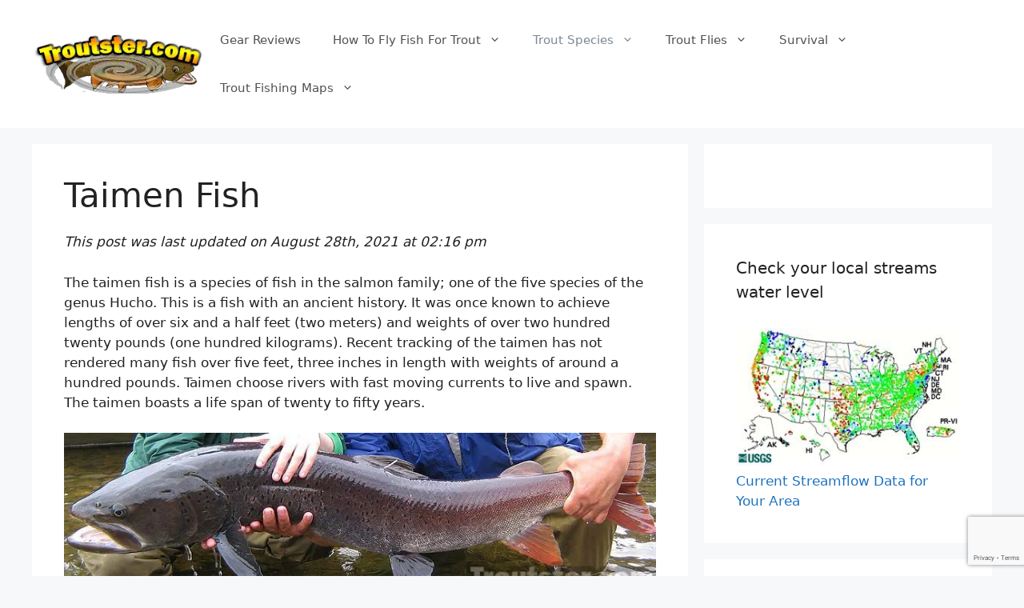

--- FILE ---
content_type: text/html; charset=UTF-8
request_url: https://troutster.com/trout-species/taimen-fish/
body_size: 24854
content:
<!DOCTYPE html><html lang="en-US"><head><meta charset="UTF-8"/>
<script>var __ezHttpConsent={setByCat:function(src,tagType,attributes,category,force,customSetScriptFn=null){var setScript=function(){if(force||window.ezTcfConsent[category]){if(typeof customSetScriptFn==='function'){customSetScriptFn();}else{var scriptElement=document.createElement(tagType);scriptElement.src=src;attributes.forEach(function(attr){for(var key in attr){if(attr.hasOwnProperty(key)){scriptElement.setAttribute(key,attr[key]);}}});var firstScript=document.getElementsByTagName(tagType)[0];firstScript.parentNode.insertBefore(scriptElement,firstScript);}}};if(force||(window.ezTcfConsent&&window.ezTcfConsent.loaded)){setScript();}else if(typeof getEzConsentData==="function"){getEzConsentData().then(function(ezTcfConsent){if(ezTcfConsent&&ezTcfConsent.loaded){setScript();}else{console.error("cannot get ez consent data");force=true;setScript();}});}else{force=true;setScript();console.error("getEzConsentData is not a function");}},};</script>
<script>var ezTcfConsent=window.ezTcfConsent?window.ezTcfConsent:{loaded:false,store_info:false,develop_and_improve_services:false,measure_ad_performance:false,measure_content_performance:false,select_basic_ads:false,create_ad_profile:false,select_personalized_ads:false,create_content_profile:false,select_personalized_content:false,understand_audiences:false,use_limited_data_to_select_content:false,};function getEzConsentData(){return new Promise(function(resolve){document.addEventListener("ezConsentEvent",function(event){var ezTcfConsent=event.detail.ezTcfConsent;resolve(ezTcfConsent);});});}</script>
<script>if(typeof _setEzCookies!=='function'){function _setEzCookies(ezConsentData){var cookies=window.ezCookieQueue;for(var i=0;i<cookies.length;i++){var cookie=cookies[i];if(ezConsentData&&ezConsentData.loaded&&ezConsentData[cookie.tcfCategory]){document.cookie=cookie.name+"="+cookie.value;}}}}
window.ezCookieQueue=window.ezCookieQueue||[];if(typeof addEzCookies!=='function'){function addEzCookies(arr){window.ezCookieQueue=[...window.ezCookieQueue,...arr];}}
addEzCookies([{name:"ezoab_352333",value:"mod1; Path=/; Domain=troutster.com; Max-Age=7200",tcfCategory:"store_info",isEzoic:"true",},{name:"ezosuibasgeneris-1",value:"54a1526b-54c9-4552-6df8-1aa8aad7ee58; Path=/; Domain=troutster.com; Expires=Mon, 07 Dec 2026 04:41:06 UTC; Secure; SameSite=None",tcfCategory:"understand_audiences",isEzoic:"true",}]);if(window.ezTcfConsent&&window.ezTcfConsent.loaded){_setEzCookies(window.ezTcfConsent);}else if(typeof getEzConsentData==="function"){getEzConsentData().then(function(ezTcfConsent){if(ezTcfConsent&&ezTcfConsent.loaded){_setEzCookies(window.ezTcfConsent);}else{console.error("cannot get ez consent data");_setEzCookies(window.ezTcfConsent);}});}else{console.error("getEzConsentData is not a function");_setEzCookies(window.ezTcfConsent);}</script><script type="text/javascript" data-ezscrex='false' data-cfasync='false'>window._ezaq = Object.assign({"edge_cache_status":13,"edge_response_time":98,"url":"https://troutster.com/trout-species/taimen-fish/"}, typeof window._ezaq !== "undefined" ? window._ezaq : {});</script><script type="text/javascript" data-ezscrex='false' data-cfasync='false'>window._ezaq = Object.assign({"ab_test_id":"mod1"}, typeof window._ezaq !== "undefined" ? window._ezaq : {});window.__ez=window.__ez||{};window.__ez.tf={};</script><script type="text/javascript" data-ezscrex='false' data-cfasync='false'>window.ezDisableAds = true;</script>
<script data-ezscrex='false' data-cfasync='false' data-pagespeed-no-defer>var __ez=__ez||{};__ez.stms=Date.now();__ez.evt={};__ez.script={};__ez.ck=__ez.ck||{};__ez.template={};__ez.template.isOrig=true;window.__ezScriptHost="//www.ezojs.com";__ez.queue=__ez.queue||function(){var e=0,i=0,t=[],n=!1,o=[],r=[],s=!0,a=function(e,i,n,o,r,s,a){var l=arguments.length>7&&void 0!==arguments[7]?arguments[7]:window,d=this;this.name=e,this.funcName=i,this.parameters=null===n?null:w(n)?n:[n],this.isBlock=o,this.blockedBy=r,this.deleteWhenComplete=s,this.isError=!1,this.isComplete=!1,this.isInitialized=!1,this.proceedIfError=a,this.fWindow=l,this.isTimeDelay=!1,this.process=function(){f("... func = "+e),d.isInitialized=!0,d.isComplete=!0,f("... func.apply: "+e);var i=d.funcName.split("."),n=null,o=this.fWindow||window;i.length>3||(n=3===i.length?o[i[0]][i[1]][i[2]]:2===i.length?o[i[0]][i[1]]:o[d.funcName]),null!=n&&n.apply(null,this.parameters),!0===d.deleteWhenComplete&&delete t[e],!0===d.isBlock&&(f("----- F'D: "+d.name),m())}},l=function(e,i,t,n,o,r,s){var a=arguments.length>7&&void 0!==arguments[7]?arguments[7]:window,l=this;this.name=e,this.path=i,this.async=o,this.defer=r,this.isBlock=t,this.blockedBy=n,this.isInitialized=!1,this.isError=!1,this.isComplete=!1,this.proceedIfError=s,this.fWindow=a,this.isTimeDelay=!1,this.isPath=function(e){return"/"===e[0]&&"/"!==e[1]},this.getSrc=function(e){return void 0!==window.__ezScriptHost&&this.isPath(e)&&"banger.js"!==this.name?window.__ezScriptHost+e:e},this.process=function(){l.isInitialized=!0,f("... file = "+e);var i=this.fWindow?this.fWindow.document:document,t=i.createElement("script");t.src=this.getSrc(this.path),!0===o?t.async=!0:!0===r&&(t.defer=!0),t.onerror=function(){var e={url:window.location.href,name:l.name,path:l.path,user_agent:window.navigator.userAgent};"undefined"!=typeof _ezaq&&(e.pageview_id=_ezaq.page_view_id);var i=encodeURIComponent(JSON.stringify(e)),t=new XMLHttpRequest;t.open("GET","//g.ezoic.net/ezqlog?d="+i,!0),t.send(),f("----- ERR'D: "+l.name),l.isError=!0,!0===l.isBlock&&m()},t.onreadystatechange=t.onload=function(){var e=t.readyState;f("----- F'D: "+l.name),e&&!/loaded|complete/.test(e)||(l.isComplete=!0,!0===l.isBlock&&m())},i.getElementsByTagName("head")[0].appendChild(t)}},d=function(e,i){this.name=e,this.path="",this.async=!1,this.defer=!1,this.isBlock=!1,this.blockedBy=[],this.isInitialized=!0,this.isError=!1,this.isComplete=i,this.proceedIfError=!1,this.isTimeDelay=!1,this.process=function(){}};function c(e,i,n,s,a,d,c,u,f){var m=new l(e,i,n,s,a,d,c,f);!0===u?o[e]=m:r[e]=m,t[e]=m,h(m)}function h(e){!0!==u(e)&&0!=s&&e.process()}function u(e){if(!0===e.isTimeDelay&&!1===n)return f(e.name+" blocked = TIME DELAY!"),!0;if(w(e.blockedBy))for(var i=0;i<e.blockedBy.length;i++){var o=e.blockedBy[i];if(!1===t.hasOwnProperty(o))return f(e.name+" blocked = "+o),!0;if(!0===e.proceedIfError&&!0===t[o].isError)return!1;if(!1===t[o].isComplete)return f(e.name+" blocked = "+o),!0}return!1}function f(e){var i=window.location.href,t=new RegExp("[?&]ezq=([^&#]*)","i").exec(i);"1"===(t?t[1]:null)&&console.debug(e)}function m(){++e>200||(f("let's go"),p(o),p(r))}function p(e){for(var i in e)if(!1!==e.hasOwnProperty(i)){var t=e[i];!0===t.isComplete||u(t)||!0===t.isInitialized||!0===t.isError?!0===t.isError?f(t.name+": error"):!0===t.isComplete?f(t.name+": complete already"):!0===t.isInitialized&&f(t.name+": initialized already"):t.process()}}function w(e){return"[object Array]"==Object.prototype.toString.call(e)}return window.addEventListener("load",(function(){setTimeout((function(){n=!0,f("TDELAY -----"),m()}),5e3)}),!1),{addFile:c,addFileOnce:function(e,i,n,o,r,s,a,l,d){t[e]||c(e,i,n,o,r,s,a,l,d)},addDelayFile:function(e,i){var n=new l(e,i,!1,[],!1,!1,!0);n.isTimeDelay=!0,f(e+" ...  FILE! TDELAY"),r[e]=n,t[e]=n,h(n)},addFunc:function(e,n,s,l,d,c,u,f,m,p){!0===c&&(e=e+"_"+i++);var w=new a(e,n,s,l,d,u,f,p);!0===m?o[e]=w:r[e]=w,t[e]=w,h(w)},addDelayFunc:function(e,i,n){var o=new a(e,i,n,!1,[],!0,!0);o.isTimeDelay=!0,f(e+" ...  FUNCTION! TDELAY"),r[e]=o,t[e]=o,h(o)},items:t,processAll:m,setallowLoad:function(e){s=e},markLoaded:function(e){if(e&&0!==e.length){if(e in t){var i=t[e];!0===i.isComplete?f(i.name+" "+e+": error loaded duplicate"):(i.isComplete=!0,i.isInitialized=!0)}else t[e]=new d(e,!0);f("markLoaded dummyfile: "+t[e].name)}},logWhatsBlocked:function(){for(var e in t)!1!==t.hasOwnProperty(e)&&u(t[e])}}}();__ez.evt.add=function(e,t,n){e.addEventListener?e.addEventListener(t,n,!1):e.attachEvent?e.attachEvent("on"+t,n):e["on"+t]=n()},__ez.evt.remove=function(e,t,n){e.removeEventListener?e.removeEventListener(t,n,!1):e.detachEvent?e.detachEvent("on"+t,n):delete e["on"+t]};__ez.script.add=function(e){var t=document.createElement("script");t.src=e,t.async=!0,t.type="text/javascript",document.getElementsByTagName("head")[0].appendChild(t)};__ez.dot=__ez.dot||{};__ez.queue.addFileOnce('/detroitchicago/boise.js', '/detroitchicago/boise.js?gcb=195-0&cb=5', true, [], true, false, true, false);__ez.queue.addFileOnce('/parsonsmaize/abilene.js', '/parsonsmaize/abilene.js?gcb=195-0&cb=dc112bb7ea', true, [], true, false, true, false);__ez.queue.addFileOnce('/parsonsmaize/mulvane.js', '/parsonsmaize/mulvane.js?gcb=195-0&cb=e75e48eec0', true, ['/parsonsmaize/abilene.js'], true, false, true, false);__ez.queue.addFileOnce('/detroitchicago/birmingham.js', '/detroitchicago/birmingham.js?gcb=195-0&cb=539c47377c', true, ['/parsonsmaize/abilene.js'], true, false, true, false);</script>
<script data-ezscrex="false" type="text/javascript" data-cfasync="false">window._ezaq = Object.assign({"ad_cache_level":0,"adpicker_placement_cnt":0,"ai_placeholder_cache_level":0,"ai_placeholder_placement_cnt":-1,"domain":"troutster.com","domain_id":352333,"ezcache_level":2,"ezcache_skip_code":0,"has_bad_image":0,"has_bad_words":0,"is_sitespeed":0,"lt_cache_level":0,"response_size":106867,"response_size_orig":101064,"response_time_orig":76,"template_id":120,"url":"https://troutster.com/trout-species/taimen-fish/","word_count":0,"worst_bad_word_level":0}, typeof window._ezaq !== "undefined" ? window._ezaq : {});__ez.queue.markLoaded('ezaqBaseReady');</script>
<script type='text/javascript' data-ezscrex='false' data-cfasync='false'>
window.ezAnalyticsStatic = true;

function analyticsAddScript(script) {
	var ezDynamic = document.createElement('script');
	ezDynamic.type = 'text/javascript';
	ezDynamic.innerHTML = script;
	document.head.appendChild(ezDynamic);
}
function getCookiesWithPrefix() {
    var allCookies = document.cookie.split(';');
    var cookiesWithPrefix = {};

    for (var i = 0; i < allCookies.length; i++) {
        var cookie = allCookies[i].trim();

        for (var j = 0; j < arguments.length; j++) {
            var prefix = arguments[j];
            if (cookie.indexOf(prefix) === 0) {
                var cookieParts = cookie.split('=');
                var cookieName = cookieParts[0];
                var cookieValue = cookieParts.slice(1).join('=');
                cookiesWithPrefix[cookieName] = decodeURIComponent(cookieValue);
                break; // Once matched, no need to check other prefixes
            }
        }
    }

    return cookiesWithPrefix;
}
function productAnalytics() {
	var d = {"pr":[6],"omd5":"e949535ec504e47d1a062022472a0065","nar":"risk score"};
	d.u = _ezaq.url;
	d.p = _ezaq.page_view_id;
	d.v = _ezaq.visit_uuid;
	d.ab = _ezaq.ab_test_id;
	d.e = JSON.stringify(_ezaq);
	d.ref = document.referrer;
	d.c = getCookiesWithPrefix('active_template', 'ez', 'lp_');
	if(typeof ez_utmParams !== 'undefined') {
		d.utm = ez_utmParams;
	}

	var dataText = JSON.stringify(d);
	var xhr = new XMLHttpRequest();
	xhr.open('POST','/ezais/analytics?cb=1', true);
	xhr.onload = function () {
		if (xhr.status!=200) {
            return;
		}

        if(document.readyState !== 'loading') {
            analyticsAddScript(xhr.response);
            return;
        }

        var eventFunc = function() {
            if(document.readyState === 'loading') {
                return;
            }
            document.removeEventListener('readystatechange', eventFunc, false);
            analyticsAddScript(xhr.response);
        };

        document.addEventListener('readystatechange', eventFunc, false);
	};
	xhr.setRequestHeader('Content-Type','text/plain');
	xhr.send(dataText);
}
__ez.queue.addFunc("productAnalytics", "productAnalytics", null, true, ['ezaqBaseReady'], false, false, false, true);
</script><base href="https://troutster.com/trout-species/taimen-fish/"/>
	
	<title>Taimen Fish – Troutster.com – Fly Fishing Tips and Tactics</title>
<meta name="robots" content="max-image-preview:large"/>
	<style>img:is([sizes="auto" i], [sizes^="auto," i]) { contain-intrinsic-size: 3000px 1500px }</style>
	<meta name="viewport" content="width=device-width, initial-scale=1"/><script>
window._wpemojiSettings = {"baseUrl":"https:\/\/s.w.org\/images\/core\/emoji\/16.0.1\/72x72\/","ext":".png","svgUrl":"https:\/\/s.w.org\/images\/core\/emoji\/16.0.1\/svg\/","svgExt":".svg","source":{"concatemoji":"https:\/\/troutster.com\/wp-includes\/js\/wp-emoji-release.min.js?ver=f108b5e5717a8e0758c57b879a375785"}};
/*! This file is auto-generated */
!function(s,n){var o,i,e;function c(e){try{var t={supportTests:e,timestamp:(new Date).valueOf()};sessionStorage.setItem(o,JSON.stringify(t))}catch(e){}}function p(e,t,n){e.clearRect(0,0,e.canvas.width,e.canvas.height),e.fillText(t,0,0);var t=new Uint32Array(e.getImageData(0,0,e.canvas.width,e.canvas.height).data),a=(e.clearRect(0,0,e.canvas.width,e.canvas.height),e.fillText(n,0,0),new Uint32Array(e.getImageData(0,0,e.canvas.width,e.canvas.height).data));return t.every(function(e,t){return e===a[t]})}function u(e,t){e.clearRect(0,0,e.canvas.width,e.canvas.height),e.fillText(t,0,0);for(var n=e.getImageData(16,16,1,1),a=0;a<n.data.length;a++)if(0!==n.data[a])return!1;return!0}function f(e,t,n,a){switch(t){case"flag":return n(e,"\ud83c\udff3\ufe0f\u200d\u26a7\ufe0f","\ud83c\udff3\ufe0f\u200b\u26a7\ufe0f")?!1:!n(e,"\ud83c\udde8\ud83c\uddf6","\ud83c\udde8\u200b\ud83c\uddf6")&&!n(e,"\ud83c\udff4\udb40\udc67\udb40\udc62\udb40\udc65\udb40\udc6e\udb40\udc67\udb40\udc7f","\ud83c\udff4\u200b\udb40\udc67\u200b\udb40\udc62\u200b\udb40\udc65\u200b\udb40\udc6e\u200b\udb40\udc67\u200b\udb40\udc7f");case"emoji":return!a(e,"\ud83e\udedf")}return!1}function g(e,t,n,a){var r="undefined"!=typeof WorkerGlobalScope&&self instanceof WorkerGlobalScope?new OffscreenCanvas(300,150):s.createElement("canvas"),o=r.getContext("2d",{willReadFrequently:!0}),i=(o.textBaseline="top",o.font="600 32px Arial",{});return e.forEach(function(e){i[e]=t(o,e,n,a)}),i}function t(e){var t=s.createElement("script");t.src=e,t.defer=!0,s.head.appendChild(t)}"undefined"!=typeof Promise&&(o="wpEmojiSettingsSupports",i=["flag","emoji"],n.supports={everything:!0,everythingExceptFlag:!0},e=new Promise(function(e){s.addEventListener("DOMContentLoaded",e,{once:!0})}),new Promise(function(t){var n=function(){try{var e=JSON.parse(sessionStorage.getItem(o));if("object"==typeof e&&"number"==typeof e.timestamp&&(new Date).valueOf()<e.timestamp+604800&&"object"==typeof e.supportTests)return e.supportTests}catch(e){}return null}();if(!n){if("undefined"!=typeof Worker&&"undefined"!=typeof OffscreenCanvas&&"undefined"!=typeof URL&&URL.createObjectURL&&"undefined"!=typeof Blob)try{var e="postMessage("+g.toString()+"("+[JSON.stringify(i),f.toString(),p.toString(),u.toString()].join(",")+"));",a=new Blob([e],{type:"text/javascript"}),r=new Worker(URL.createObjectURL(a),{name:"wpTestEmojiSupports"});return void(r.onmessage=function(e){c(n=e.data),r.terminate(),t(n)})}catch(e){}c(n=g(i,f,p,u))}t(n)}).then(function(e){for(var t in e)n.supports[t]=e[t],n.supports.everything=n.supports.everything&&n.supports[t],"flag"!==t&&(n.supports.everythingExceptFlag=n.supports.everythingExceptFlag&&n.supports[t]);n.supports.everythingExceptFlag=n.supports.everythingExceptFlag&&!n.supports.flag,n.DOMReady=!1,n.readyCallback=function(){n.DOMReady=!0}}).then(function(){return e}).then(function(){var e;n.supports.everything||(n.readyCallback(),(e=n.source||{}).concatemoji?t(e.concatemoji):e.wpemoji&&e.twemoji&&(t(e.twemoji),t(e.wpemoji)))}))}((window,document),window._wpemojiSettings);
</script>
<style id="wp-emoji-styles-inline-css">

	img.wp-smiley, img.emoji {
		display: inline !important;
		border: none !important;
		box-shadow: none !important;
		height: 1em !important;
		width: 1em !important;
		margin: 0 0.07em !important;
		vertical-align: -0.1em !important;
		background: none !important;
		padding: 0 !important;
	}
</style>
<link rel="stylesheet" id="wp-block-library-css" href="https://troutster.com/wp-includes/css/dist/block-library/style.min.css?ver=f108b5e5717a8e0758c57b879a375785" media="all"/>
<style id="classic-theme-styles-inline-css">
/*! This file is auto-generated */
.wp-block-button__link{color:#fff;background-color:#32373c;border-radius:9999px;box-shadow:none;text-decoration:none;padding:calc(.667em + 2px) calc(1.333em + 2px);font-size:1.125em}.wp-block-file__button{background:#32373c;color:#fff;text-decoration:none}
</style>
<style id="global-styles-inline-css">
:root{--wp--preset--aspect-ratio--square: 1;--wp--preset--aspect-ratio--4-3: 4/3;--wp--preset--aspect-ratio--3-4: 3/4;--wp--preset--aspect-ratio--3-2: 3/2;--wp--preset--aspect-ratio--2-3: 2/3;--wp--preset--aspect-ratio--16-9: 16/9;--wp--preset--aspect-ratio--9-16: 9/16;--wp--preset--color--black: #000000;--wp--preset--color--cyan-bluish-gray: #abb8c3;--wp--preset--color--white: #ffffff;--wp--preset--color--pale-pink: #f78da7;--wp--preset--color--vivid-red: #cf2e2e;--wp--preset--color--luminous-vivid-orange: #ff6900;--wp--preset--color--luminous-vivid-amber: #fcb900;--wp--preset--color--light-green-cyan: #7bdcb5;--wp--preset--color--vivid-green-cyan: #00d084;--wp--preset--color--pale-cyan-blue: #8ed1fc;--wp--preset--color--vivid-cyan-blue: #0693e3;--wp--preset--color--vivid-purple: #9b51e0;--wp--preset--color--contrast: var(--contrast);--wp--preset--color--contrast-2: var(--contrast-2);--wp--preset--color--contrast-3: var(--contrast-3);--wp--preset--color--base: var(--base);--wp--preset--color--base-2: var(--base-2);--wp--preset--color--base-3: var(--base-3);--wp--preset--color--accent: var(--accent);--wp--preset--gradient--vivid-cyan-blue-to-vivid-purple: linear-gradient(135deg,rgba(6,147,227,1) 0%,rgb(155,81,224) 100%);--wp--preset--gradient--light-green-cyan-to-vivid-green-cyan: linear-gradient(135deg,rgb(122,220,180) 0%,rgb(0,208,130) 100%);--wp--preset--gradient--luminous-vivid-amber-to-luminous-vivid-orange: linear-gradient(135deg,rgba(252,185,0,1) 0%,rgba(255,105,0,1) 100%);--wp--preset--gradient--luminous-vivid-orange-to-vivid-red: linear-gradient(135deg,rgba(255,105,0,1) 0%,rgb(207,46,46) 100%);--wp--preset--gradient--very-light-gray-to-cyan-bluish-gray: linear-gradient(135deg,rgb(238,238,238) 0%,rgb(169,184,195) 100%);--wp--preset--gradient--cool-to-warm-spectrum: linear-gradient(135deg,rgb(74,234,220) 0%,rgb(151,120,209) 20%,rgb(207,42,186) 40%,rgb(238,44,130) 60%,rgb(251,105,98) 80%,rgb(254,248,76) 100%);--wp--preset--gradient--blush-light-purple: linear-gradient(135deg,rgb(255,206,236) 0%,rgb(152,150,240) 100%);--wp--preset--gradient--blush-bordeaux: linear-gradient(135deg,rgb(254,205,165) 0%,rgb(254,45,45) 50%,rgb(107,0,62) 100%);--wp--preset--gradient--luminous-dusk: linear-gradient(135deg,rgb(255,203,112) 0%,rgb(199,81,192) 50%,rgb(65,88,208) 100%);--wp--preset--gradient--pale-ocean: linear-gradient(135deg,rgb(255,245,203) 0%,rgb(182,227,212) 50%,rgb(51,167,181) 100%);--wp--preset--gradient--electric-grass: linear-gradient(135deg,rgb(202,248,128) 0%,rgb(113,206,126) 100%);--wp--preset--gradient--midnight: linear-gradient(135deg,rgb(2,3,129) 0%,rgb(40,116,252) 100%);--wp--preset--font-size--small: 13px;--wp--preset--font-size--medium: 20px;--wp--preset--font-size--large: 36px;--wp--preset--font-size--x-large: 42px;--wp--preset--spacing--20: 0.44rem;--wp--preset--spacing--30: 0.67rem;--wp--preset--spacing--40: 1rem;--wp--preset--spacing--50: 1.5rem;--wp--preset--spacing--60: 2.25rem;--wp--preset--spacing--70: 3.38rem;--wp--preset--spacing--80: 5.06rem;--wp--preset--shadow--natural: 6px 6px 9px rgba(0, 0, 0, 0.2);--wp--preset--shadow--deep: 12px 12px 50px rgba(0, 0, 0, 0.4);--wp--preset--shadow--sharp: 6px 6px 0px rgba(0, 0, 0, 0.2);--wp--preset--shadow--outlined: 6px 6px 0px -3px rgba(255, 255, 255, 1), 6px 6px rgba(0, 0, 0, 1);--wp--preset--shadow--crisp: 6px 6px 0px rgba(0, 0, 0, 1);}:where(.is-layout-flex){gap: 0.5em;}:where(.is-layout-grid){gap: 0.5em;}body .is-layout-flex{display: flex;}.is-layout-flex{flex-wrap: wrap;align-items: center;}.is-layout-flex > :is(*, div){margin: 0;}body .is-layout-grid{display: grid;}.is-layout-grid > :is(*, div){margin: 0;}:where(.wp-block-columns.is-layout-flex){gap: 2em;}:where(.wp-block-columns.is-layout-grid){gap: 2em;}:where(.wp-block-post-template.is-layout-flex){gap: 1.25em;}:where(.wp-block-post-template.is-layout-grid){gap: 1.25em;}.has-black-color{color: var(--wp--preset--color--black) !important;}.has-cyan-bluish-gray-color{color: var(--wp--preset--color--cyan-bluish-gray) !important;}.has-white-color{color: var(--wp--preset--color--white) !important;}.has-pale-pink-color{color: var(--wp--preset--color--pale-pink) !important;}.has-vivid-red-color{color: var(--wp--preset--color--vivid-red) !important;}.has-luminous-vivid-orange-color{color: var(--wp--preset--color--luminous-vivid-orange) !important;}.has-luminous-vivid-amber-color{color: var(--wp--preset--color--luminous-vivid-amber) !important;}.has-light-green-cyan-color{color: var(--wp--preset--color--light-green-cyan) !important;}.has-vivid-green-cyan-color{color: var(--wp--preset--color--vivid-green-cyan) !important;}.has-pale-cyan-blue-color{color: var(--wp--preset--color--pale-cyan-blue) !important;}.has-vivid-cyan-blue-color{color: var(--wp--preset--color--vivid-cyan-blue) !important;}.has-vivid-purple-color{color: var(--wp--preset--color--vivid-purple) !important;}.has-black-background-color{background-color: var(--wp--preset--color--black) !important;}.has-cyan-bluish-gray-background-color{background-color: var(--wp--preset--color--cyan-bluish-gray) !important;}.has-white-background-color{background-color: var(--wp--preset--color--white) !important;}.has-pale-pink-background-color{background-color: var(--wp--preset--color--pale-pink) !important;}.has-vivid-red-background-color{background-color: var(--wp--preset--color--vivid-red) !important;}.has-luminous-vivid-orange-background-color{background-color: var(--wp--preset--color--luminous-vivid-orange) !important;}.has-luminous-vivid-amber-background-color{background-color: var(--wp--preset--color--luminous-vivid-amber) !important;}.has-light-green-cyan-background-color{background-color: var(--wp--preset--color--light-green-cyan) !important;}.has-vivid-green-cyan-background-color{background-color: var(--wp--preset--color--vivid-green-cyan) !important;}.has-pale-cyan-blue-background-color{background-color: var(--wp--preset--color--pale-cyan-blue) !important;}.has-vivid-cyan-blue-background-color{background-color: var(--wp--preset--color--vivid-cyan-blue) !important;}.has-vivid-purple-background-color{background-color: var(--wp--preset--color--vivid-purple) !important;}.has-black-border-color{border-color: var(--wp--preset--color--black) !important;}.has-cyan-bluish-gray-border-color{border-color: var(--wp--preset--color--cyan-bluish-gray) !important;}.has-white-border-color{border-color: var(--wp--preset--color--white) !important;}.has-pale-pink-border-color{border-color: var(--wp--preset--color--pale-pink) !important;}.has-vivid-red-border-color{border-color: var(--wp--preset--color--vivid-red) !important;}.has-luminous-vivid-orange-border-color{border-color: var(--wp--preset--color--luminous-vivid-orange) !important;}.has-luminous-vivid-amber-border-color{border-color: var(--wp--preset--color--luminous-vivid-amber) !important;}.has-light-green-cyan-border-color{border-color: var(--wp--preset--color--light-green-cyan) !important;}.has-vivid-green-cyan-border-color{border-color: var(--wp--preset--color--vivid-green-cyan) !important;}.has-pale-cyan-blue-border-color{border-color: var(--wp--preset--color--pale-cyan-blue) !important;}.has-vivid-cyan-blue-border-color{border-color: var(--wp--preset--color--vivid-cyan-blue) !important;}.has-vivid-purple-border-color{border-color: var(--wp--preset--color--vivid-purple) !important;}.has-vivid-cyan-blue-to-vivid-purple-gradient-background{background: var(--wp--preset--gradient--vivid-cyan-blue-to-vivid-purple) !important;}.has-light-green-cyan-to-vivid-green-cyan-gradient-background{background: var(--wp--preset--gradient--light-green-cyan-to-vivid-green-cyan) !important;}.has-luminous-vivid-amber-to-luminous-vivid-orange-gradient-background{background: var(--wp--preset--gradient--luminous-vivid-amber-to-luminous-vivid-orange) !important;}.has-luminous-vivid-orange-to-vivid-red-gradient-background{background: var(--wp--preset--gradient--luminous-vivid-orange-to-vivid-red) !important;}.has-very-light-gray-to-cyan-bluish-gray-gradient-background{background: var(--wp--preset--gradient--very-light-gray-to-cyan-bluish-gray) !important;}.has-cool-to-warm-spectrum-gradient-background{background: var(--wp--preset--gradient--cool-to-warm-spectrum) !important;}.has-blush-light-purple-gradient-background{background: var(--wp--preset--gradient--blush-light-purple) !important;}.has-blush-bordeaux-gradient-background{background: var(--wp--preset--gradient--blush-bordeaux) !important;}.has-luminous-dusk-gradient-background{background: var(--wp--preset--gradient--luminous-dusk) !important;}.has-pale-ocean-gradient-background{background: var(--wp--preset--gradient--pale-ocean) !important;}.has-electric-grass-gradient-background{background: var(--wp--preset--gradient--electric-grass) !important;}.has-midnight-gradient-background{background: var(--wp--preset--gradient--midnight) !important;}.has-small-font-size{font-size: var(--wp--preset--font-size--small) !important;}.has-medium-font-size{font-size: var(--wp--preset--font-size--medium) !important;}.has-large-font-size{font-size: var(--wp--preset--font-size--large) !important;}.has-x-large-font-size{font-size: var(--wp--preset--font-size--x-large) !important;}
:where(.wp-block-post-template.is-layout-flex){gap: 1.25em;}:where(.wp-block-post-template.is-layout-grid){gap: 1.25em;}
:where(.wp-block-columns.is-layout-flex){gap: 2em;}:where(.wp-block-columns.is-layout-grid){gap: 2em;}
:root :where(.wp-block-pullquote){font-size: 1.5em;line-height: 1.6;}
</style>
<link rel="stylesheet" id="contact-form-7-css" href="https://troutster.com/wp-content/plugins/contact-form-7/includes/css/styles.css?ver=6.1.3" media="all"/>
<link rel="stylesheet" id="parent-style-css" href="https://troutster.com/wp-content/themes/generatepress/style.css?ver=f108b5e5717a8e0758c57b879a375785" media="all"/>
<link rel="stylesheet" id="child-style-css" href="https://troutster.com/wp-content/themes/troutster/style.css?ver=f108b5e5717a8e0758c57b879a375785" media="all"/>
<link rel="stylesheet" id="generate-widget-areas-css" href="https://troutster.com/wp-content/themes/generatepress/assets/css/components/widget-areas.min.css?ver=3.6.0" media="all"/>
<link rel="stylesheet" id="generate-style-css" href="https://troutster.com/wp-content/themes/generatepress/assets/css/main.min.css?ver=3.6.0" media="all"/>
<style id="generate-style-inline-css">
body{background-color:#f7f8f9;color:#222222;}a{color:#1e73be;}a:hover, a:focus, a:active{color:#000000;}.wp-block-group__inner-container{max-width:1200px;margin-left:auto;margin-right:auto;}.site-header .header-image{width:225px;}.generate-back-to-top{font-size:20px;border-radius:3px;position:fixed;bottom:30px;right:30px;line-height:40px;width:40px;text-align:center;z-index:10;transition:opacity 300ms ease-in-out;opacity:0.1;transform:translateY(1000px);}.generate-back-to-top__show{opacity:1;transform:translateY(0);}:root{--contrast:#222222;--contrast-2:#575760;--contrast-3:#b2b2be;--base:#f0f0f0;--base-2:#f7f8f9;--base-3:#ffffff;--accent:#1e73be;}:root .has-contrast-color{color:var(--contrast);}:root .has-contrast-background-color{background-color:var(--contrast);}:root .has-contrast-2-color{color:var(--contrast-2);}:root .has-contrast-2-background-color{background-color:var(--contrast-2);}:root .has-contrast-3-color{color:var(--contrast-3);}:root .has-contrast-3-background-color{background-color:var(--contrast-3);}:root .has-base-color{color:var(--base);}:root .has-base-background-color{background-color:var(--base);}:root .has-base-2-color{color:var(--base-2);}:root .has-base-2-background-color{background-color:var(--base-2);}:root .has-base-3-color{color:var(--base-3);}:root .has-base-3-background-color{background-color:var(--base-3);}:root .has-accent-color{color:var(--accent);}:root .has-accent-background-color{background-color:var(--accent);}body, button, input, select, textarea{font-family:-apple-system, system-ui, BlinkMacSystemFont, "Segoe UI", Helvetica, Arial, sans-serif, "Apple Color Emoji", "Segoe UI Emoji", "Segoe UI Symbol";}body{line-height:1.5;}.entry-content > [class*="wp-block-"]:not(:last-child):not(.wp-block-heading){margin-bottom:1.5em;}.main-navigation .main-nav ul ul li a{font-size:14px;}.sidebar .widget, .footer-widgets .widget{font-size:17px;}@media (max-width:768px){h1{font-size:31px;}h2{font-size:27px;}h3{font-size:24px;}h4{font-size:22px;}h5{font-size:19px;}}.top-bar{background-color:#636363;color:#ffffff;}.top-bar a{color:#ffffff;}.top-bar a:hover{color:#303030;}.site-header{background-color:#ffffff;}.main-title a,.main-title a:hover{color:#222222;}.site-description{color:#757575;}.mobile-menu-control-wrapper .menu-toggle,.mobile-menu-control-wrapper .menu-toggle:hover,.mobile-menu-control-wrapper .menu-toggle:focus,.has-inline-mobile-toggle #site-navigation.toggled{background-color:rgba(0, 0, 0, 0.02);}.main-navigation,.main-navigation ul ul{background-color:#ffffff;}.main-navigation .main-nav ul li a, .main-navigation .menu-toggle, .main-navigation .menu-bar-items{color:#515151;}.main-navigation .main-nav ul li:not([class*="current-menu-"]):hover > a, .main-navigation .main-nav ul li:not([class*="current-menu-"]):focus > a, .main-navigation .main-nav ul li.sfHover:not([class*="current-menu-"]) > a, .main-navigation .menu-bar-item:hover > a, .main-navigation .menu-bar-item.sfHover > a{color:#7a8896;background-color:#ffffff;}button.menu-toggle:hover,button.menu-toggle:focus{color:#515151;}.main-navigation .main-nav ul li[class*="current-menu-"] > a{color:#7a8896;background-color:#ffffff;}.navigation-search input[type="search"],.navigation-search input[type="search"]:active, .navigation-search input[type="search"]:focus, .main-navigation .main-nav ul li.search-item.active > a, .main-navigation .menu-bar-items .search-item.active > a{color:#7a8896;background-color:#ffffff;}.main-navigation ul ul{background-color:#eaeaea;}.main-navigation .main-nav ul ul li a{color:#515151;}.main-navigation .main-nav ul ul li:not([class*="current-menu-"]):hover > a,.main-navigation .main-nav ul ul li:not([class*="current-menu-"]):focus > a, .main-navigation .main-nav ul ul li.sfHover:not([class*="current-menu-"]) > a{color:#7a8896;background-color:#eaeaea;}.main-navigation .main-nav ul ul li[class*="current-menu-"] > a{color:#7a8896;background-color:#eaeaea;}.separate-containers .inside-article, .separate-containers .comments-area, .separate-containers .page-header, .one-container .container, .separate-containers .paging-navigation, .inside-page-header{background-color:#ffffff;}.entry-title a{color:#222222;}.entry-title a:hover{color:#55555e;}.entry-meta{color:#595959;}.sidebar .widget{background-color:#ffffff;}.footer-widgets{background-color:#ffffff;}.footer-widgets .widget-title{color:#000000;}.site-info{color:#ffffff;background-color:#55555e;}.site-info a{color:#ffffff;}.site-info a:hover{color:#d3d3d3;}.footer-bar .widget_nav_menu .current-menu-item a{color:#d3d3d3;}input[type="text"],input[type="email"],input[type="url"],input[type="password"],input[type="search"],input[type="tel"],input[type="number"],textarea,select{color:#666666;background-color:#fafafa;border-color:#cccccc;}input[type="text"]:focus,input[type="email"]:focus,input[type="url"]:focus,input[type="password"]:focus,input[type="search"]:focus,input[type="tel"]:focus,input[type="number"]:focus,textarea:focus,select:focus{color:#666666;background-color:#ffffff;border-color:#bfbfbf;}button,html input[type="button"],input[type="reset"],input[type="submit"],a.button,a.wp-block-button__link:not(.has-background){color:#ffffff;background-color:#55555e;}button:hover,html input[type="button"]:hover,input[type="reset"]:hover,input[type="submit"]:hover,a.button:hover,button:focus,html input[type="button"]:focus,input[type="reset"]:focus,input[type="submit"]:focus,a.button:focus,a.wp-block-button__link:not(.has-background):active,a.wp-block-button__link:not(.has-background):focus,a.wp-block-button__link:not(.has-background):hover{color:#ffffff;background-color:#3f4047;}a.generate-back-to-top{background-color:rgba( 0,0,0,0.4 );color:#ffffff;}a.generate-back-to-top:hover,a.generate-back-to-top:focus{background-color:rgba( 0,0,0,0.6 );color:#ffffff;}:root{--gp-search-modal-bg-color:var(--base-3);--gp-search-modal-text-color:var(--contrast);--gp-search-modal-overlay-bg-color:rgba(0,0,0,0.2);}@media (max-width:768px){.main-navigation .menu-bar-item:hover > a, .main-navigation .menu-bar-item.sfHover > a{background:none;color:#515151;}}.nav-below-header .main-navigation .inside-navigation.grid-container, .nav-above-header .main-navigation .inside-navigation.grid-container{padding:0px 20px 0px 20px;}.site-main .wp-block-group__inner-container{padding:40px;}.separate-containers .paging-navigation{padding-top:20px;padding-bottom:20px;}.entry-content .alignwide, body:not(.no-sidebar) .entry-content .alignfull{margin-left:-40px;width:calc(100% + 80px);max-width:calc(100% + 80px);}.rtl .menu-item-has-children .dropdown-menu-toggle{padding-left:20px;}.rtl .main-navigation .main-nav ul li.menu-item-has-children > a{padding-right:20px;}@media (max-width:768px){.separate-containers .inside-article, .separate-containers .comments-area, .separate-containers .page-header, .separate-containers .paging-navigation, .one-container .site-content, .inside-page-header{padding:30px;}.site-main .wp-block-group__inner-container{padding:30px;}.inside-top-bar{padding-right:30px;padding-left:30px;}.inside-header{padding-right:30px;padding-left:30px;}.widget-area .widget{padding-top:30px;padding-right:30px;padding-bottom:30px;padding-left:30px;}.footer-widgets-container{padding-top:30px;padding-right:30px;padding-bottom:30px;padding-left:30px;}.inside-site-info{padding-right:30px;padding-left:30px;}.entry-content .alignwide, body:not(.no-sidebar) .entry-content .alignfull{margin-left:-30px;width:calc(100% + 60px);max-width:calc(100% + 60px);}.one-container .site-main .paging-navigation{margin-bottom:20px;}}/* End cached CSS */.is-right-sidebar{width:30%;}.is-left-sidebar{width:30%;}.site-content .content-area{width:70%;}@media (max-width:768px){.main-navigation .menu-toggle,.sidebar-nav-mobile:not(#sticky-placeholder){display:block;}.main-navigation ul,.gen-sidebar-nav,.main-navigation:not(.slideout-navigation):not(.toggled) .main-nav > ul,.has-inline-mobile-toggle #site-navigation .inside-navigation > *:not(.navigation-search):not(.main-nav){display:none;}.nav-align-right .inside-navigation,.nav-align-center .inside-navigation{justify-content:space-between;}.has-inline-mobile-toggle .mobile-menu-control-wrapper{display:flex;flex-wrap:wrap;}.has-inline-mobile-toggle .inside-header{flex-direction:row;text-align:left;flex-wrap:wrap;}.has-inline-mobile-toggle .header-widget,.has-inline-mobile-toggle #site-navigation{flex-basis:100%;}.nav-float-left .has-inline-mobile-toggle #site-navigation{order:10;}}
</style>
<link rel="stylesheet" id="generate-child-css" href="https://troutster.com/wp-content/themes/troutster/style.css?ver=1652801372" media="all"/>
<script id="wpgmza_data-js-extra">
var wpgmza_google_api_status = {"message":"Enqueued","code":"ENQUEUED"};
</script>
<script src="https://troutster.com/wp-content/plugins/wp-google-maps/wpgmza_data.js?ver=f108b5e5717a8e0758c57b879a375785" id="wpgmza_data-js"></script>
<link rel="https://api.w.org/" href="https://troutster.com/wp-json/"/><link rel="alternate" title="JSON" type="application/json" href="https://troutster.com/wp-json/wp/v2/pages/9016"/><link rel="canonical" href="https://troutster.com/trout-species/taimen-fish/"/>
<link rel="alternate" title="oEmbed (JSON)" type="application/json+oembed" href="https://troutster.com/wp-json/oembed/1.0/embed?url=https%3A%2F%2Ftroutster.com%2Ftrout-species%2Ftaimen-fish%2F"/>
<link rel="alternate" title="oEmbed (XML)" type="text/xml+oembed" href="https://troutster.com/wp-json/oembed/1.0/embed?url=https%3A%2F%2Ftroutster.com%2Ftrout-species%2Ftaimen-fish%2F&amp;format=xml"/>
<link rel="icon" href="https://troutster.com/wp-content/uploads/2014/01/cropped-cropped-troutsterswirl-copy3-32x32.png" sizes="32x32"/>
<link rel="icon" href="https://troutster.com/wp-content/uploads/2014/01/cropped-cropped-troutsterswirl-copy3-192x192.png" sizes="192x192"/>
<link rel="apple-touch-icon" href="https://troutster.com/wp-content/uploads/2014/01/cropped-cropped-troutsterswirl-copy3-180x180.png"/>
<meta name="msapplication-TileImage" content="https://troutster.com/wp-content/uploads/2014/01/cropped-cropped-troutsterswirl-copy3-270x270.png"/>
		<style id="wp-custom-css">
			/* INFOGRAPHICS */
.infographic-code {
	font-size:14px;
	text-decoration:italic;
}

/* Blogs */

.page-header-image-single, .page-header-image {display:none;}

/*  MENU */

.main-navigation .sub-menu {
	background-color:white;
	border-top:3px solid #F08311;
}

#primary-menu .sub-menu {
	min-width:250px;
	background-color:white;
}

/* MEGA MENU */

.main-navigation .sub-menu ul {
	border-top:none !important;
}

.mega-menu ul li.menu-item-has-children>a {
	border-bottom:1px solid #f0f0f0;
}
@media (min-width: 769px) {
    nav .main-nav .mega-menu {
        position: static;
    }

    nav .main-nav .mega-menu > ul {
        position: absolute;
        width: 100%;
        left: 0 !important;
        display: flex;
        flex-wrap: wrap;
    }

    nav .main-nav .mega-menu > ul > li > a {
        font-weight: bold;
    }

    nav .main-nav .mega-menu>ul>li {
        display: inline-block;
        width: 25%;
        vertical-align: top;
    }

    nav .main-nav .mega-menu.mega-menu-col-2>ul>li {
        width: 50%;
    }

    nav .main-nav .mega-menu.mega-menu-col-3>ul>li {
        width: 33.3333%;
    }

    nav .main-nav .mega-menu.mega-menu-col-5>ul>li {
        width: 20%;
    }

    nav .main-nav .mega-menu > ul > li:hover > a,
    nav .main-nav .mega-menu > ul > li:focus > a,
    nav .main-nav .mega-menu > ul > li[class*="current-"] > a,
    nav .main-nav .mega-menu ul ul {
        background-color: transparent !important;
        color: inherit;
    }

    nav .main-nav .mega-menu ul .sub-menu {
        position: static;
        display: block;
        opacity: 1;
        visibility: visible;
        width: 100%;
        box-shadow: 0 0 0;
        left: 0;
        height: auto;
    }

    nav .main-nav .mega-menu ul.toggled-on .sub-menu {
        pointer-events: auto;
    }

    nav .main-nav .mega-menu .sub-menu .menu-item-has-children .dropdown-menu-toggle {
        display: none;
    }
}

/* GENERAL */

.last-modified {
	font-style:italic;
}

.entry-content:not(:first-child), .entry-summary:not(:first-child), .page-content:not(:first-child){
	margin-top:20px;
}

.button-new {
	padding: .3em 1em!important;
	background-color:#FD9409;
	color:white;
	font-size:20px;
	font-weight:bold;
	border:5px solid #FD9409;
	transition: all 300ms ease 0ms;
	border-radius:3px;
	text-align:center;
	margin:auto;
	display:block;
	max-width:300px;
}

.button-new:hover {
	opacity:.9;
	cursor:pointer;
	color:White;
}		</style>
		<script type='text/javascript'>
var ezoTemplate = 'old_site_noads';
var ezouid = '1';
var ezoFormfactor = '1';
</script><script data-ezscrex="false" type='text/javascript'>
var soc_app_id = '0';
var did = 352333;
var ezdomain = 'troutster.com';
var ezoicSearchable = 1;
</script></head>

<body class="wp-singular page-template-default page page-id-9016 page-child parent-pageid-3006 wp-custom-logo wp-embed-responsive wp-theme-generatepress wp-child-theme-troutster right-sidebar nav-float-right separate-containers header-aligned-left dropdown-hover featured-image-active" itemtype="https://schema.org/WebPage" itemscope="">
	<a class="screen-reader-text skip-link" href="#content" title="Skip to content">Skip to content</a>		<header class="site-header has-inline-mobile-toggle" id="masthead" aria-label="Site" itemtype="https://schema.org/WPHeader" itemscope="">
			<div class="inside-header">
				<div class="site-logo">
					<a href="https://troutster.com/" rel="home">
						<img class="header-image is-logo-image" alt="Troutster.com – Fly Fishing Tips and Tactics" src="https://troutster.com/wp-content/uploads/2014/01/cropped-cropped-troutsterswirl-copy3-1.png" width="260" height="90"/>
					</a>
				</div>	<nav class="main-navigation mobile-menu-control-wrapper" id="mobile-menu-control-wrapper" aria-label="Mobile Toggle">
				<button data-nav="site-navigation" class="menu-toggle" aria-controls="primary-menu" aria-expanded="false">
			<span class="gp-icon icon-menu-bars"><svg viewBox="0 0 512 512" aria-hidden="true" xmlns="http://www.w3.org/2000/svg" width="1em" height="1em"><path d="M0 96c0-13.255 10.745-24 24-24h464c13.255 0 24 10.745 24 24s-10.745 24-24 24H24c-13.255 0-24-10.745-24-24zm0 160c0-13.255 10.745-24 24-24h464c13.255 0 24 10.745 24 24s-10.745 24-24 24H24c-13.255 0-24-10.745-24-24zm0 160c0-13.255 10.745-24 24-24h464c13.255 0 24 10.745 24 24s-10.745 24-24 24H24c-13.255 0-24-10.745-24-24z"></path></svg><svg viewBox="0 0 512 512" aria-hidden="true" xmlns="http://www.w3.org/2000/svg" width="1em" height="1em"><path d="M71.029 71.029c9.373-9.372 24.569-9.372 33.942 0L256 222.059l151.029-151.03c9.373-9.372 24.569-9.372 33.942 0 9.372 9.373 9.372 24.569 0 33.942L289.941 256l151.03 151.029c9.372 9.373 9.372 24.569 0 33.942-9.373 9.372-24.569 9.372-33.942 0L256 289.941l-151.029 151.03c-9.373 9.372-24.569 9.372-33.942 0-9.372-9.373-9.372-24.569 0-33.942L222.059 256 71.029 104.971c-9.372-9.373-9.372-24.569 0-33.942z"></path></svg></span><span class="screen-reader-text">Menu</span>		</button>
	</nav>
			<nav class="main-navigation sub-menu-right" id="site-navigation" aria-label="Primary" itemtype="https://schema.org/SiteNavigationElement" itemscope="">
			<div class="inside-navigation grid-container">
								<button class="menu-toggle" aria-controls="primary-menu" aria-expanded="false">
					<span class="gp-icon icon-menu-bars"><svg viewBox="0 0 512 512" aria-hidden="true" xmlns="http://www.w3.org/2000/svg" width="1em" height="1em"><path d="M0 96c0-13.255 10.745-24 24-24h464c13.255 0 24 10.745 24 24s-10.745 24-24 24H24c-13.255 0-24-10.745-24-24zm0 160c0-13.255 10.745-24 24-24h464c13.255 0 24 10.745 24 24s-10.745 24-24 24H24c-13.255 0-24-10.745-24-24zm0 160c0-13.255 10.745-24 24-24h464c13.255 0 24 10.745 24 24s-10.745 24-24 24H24c-13.255 0-24-10.745-24-24z"></path></svg><svg viewBox="0 0 512 512" aria-hidden="true" xmlns="http://www.w3.org/2000/svg" width="1em" height="1em"><path d="M71.029 71.029c9.373-9.372 24.569-9.372 33.942 0L256 222.059l151.029-151.03c9.373-9.372 24.569-9.372 33.942 0 9.372 9.373 9.372 24.569 0 33.942L289.941 256l151.03 151.029c9.372 9.373 9.372 24.569 0 33.942-9.373 9.372-24.569 9.372-33.942 0L256 289.941l-151.029 151.03c-9.373 9.372-24.569 9.372-33.942 0-9.372-9.373-9.372-24.569 0-33.942L222.059 256 71.029 104.971c-9.372-9.373-9.372-24.569 0-33.942z"></path></svg></span><span class="mobile-menu">Menu</span>				</button>
				<div id="primary-menu" class="main-nav"><ul id="menu-lower-menu" class=" menu sf-menu"><li id="menu-item-10380" class="menu-item menu-item-type-taxonomy menu-item-object-category menu-item-10380"><a href="https://troutster.com/category/reviews/">Gear Reviews</a></li>
<li id="menu-item-9070" class="menu-item menu-item-type-post_type menu-item-object-page menu-item-has-children menu-item-9070"><a href="https://troutster.com/how-to-fly-fish-for-trout/">How To Fly Fish For Trout<span role="presentation" class="dropdown-menu-toggle"><span class="gp-icon icon-arrow"><svg viewBox="0 0 330 512" aria-hidden="true" xmlns="http://www.w3.org/2000/svg" width="1em" height="1em"><path d="M305.913 197.085c0 2.266-1.133 4.815-2.833 6.514L171.087 335.593c-1.7 1.7-4.249 2.832-6.515 2.832s-4.815-1.133-6.515-2.832L26.064 203.599c-1.7-1.7-2.832-4.248-2.832-6.514s1.132-4.816 2.832-6.515l14.162-14.163c1.7-1.699 3.966-2.832 6.515-2.832 2.266 0 4.815 1.133 6.515 2.832l111.316 111.317 111.316-111.317c1.7-1.699 4.249-2.832 6.515-2.832s4.815 1.133 6.515 2.832l14.162 14.163c1.7 1.7 2.833 4.249 2.833 6.515z"></path></svg></span></span></a>
<ul class="sub-menu">
	<li id="menu-item-11375" class="menu-item menu-item-type-post_type menu-item-object-page menu-item-11375"><a href="https://troutster.com/how-to-fly-fish-for-trout/how-to-cast-a-fly-rod/">How to Cast a Fly Rod</a></li>
	<li id="menu-item-11064" class="menu-item menu-item-type-post_type menu-item-object-post menu-item-11064"><a href="https://troutster.com/fly-reel-setup/">Fly Reel Setup</a></li>
	<li id="menu-item-10991" class="menu-item menu-item-type-post_type menu-item-object-post menu-item-10991"><a href="https://troutster.com/fly-fishing-line-setup/">Fly Fishing Line Setup</a></li>
	<li id="menu-item-1890" class="menu-item menu-item-type-taxonomy menu-item-object-category menu-item-has-children menu-item-1890"><a href="https://troutster.com/category/fishing-2/fly-fishing-gear/">Fly Fishing Gear<span role="presentation" class="dropdown-menu-toggle"><span class="gp-icon icon-arrow-right"><svg viewBox="0 0 192 512" aria-hidden="true" xmlns="http://www.w3.org/2000/svg" width="1em" height="1em" fill-rule="evenodd" clip-rule="evenodd" stroke-linejoin="round" stroke-miterlimit="1.414"><path d="M178.425 256.001c0 2.266-1.133 4.815-2.832 6.515L43.599 394.509c-1.7 1.7-4.248 2.833-6.514 2.833s-4.816-1.133-6.515-2.833l-14.163-14.162c-1.699-1.7-2.832-3.966-2.832-6.515 0-2.266 1.133-4.815 2.832-6.515l111.317-111.316L16.407 144.685c-1.699-1.7-2.832-4.249-2.832-6.515s1.133-4.815 2.832-6.515l14.163-14.162c1.7-1.7 4.249-2.833 6.515-2.833s4.815 1.133 6.514 2.833l131.994 131.993c1.7 1.7 2.832 4.249 2.832 6.515z" fill-rule="nonzero"></path></svg></span></span></a>
	<ul class="sub-menu">
		<li id="menu-item-1891" class="menu-item menu-item-type-taxonomy menu-item-object-category menu-item-1891"><a href="https://troutster.com/category/fishing-2/fly-lines/">Fly Lines</a></li>
		<li id="menu-item-1892" class="menu-item menu-item-type-taxonomy menu-item-object-category menu-item-1892"><a href="https://troutster.com/category/fishing-2/flyrods-fishing-2/">Fly Rods</a></li>
		<li id="menu-item-1904" class="menu-item menu-item-type-taxonomy menu-item-object-category menu-item-1904"><a href="https://troutster.com/category/fishing-2/fly-reels/">Fly Reels</a></li>
	</ul>
</li>
	<li id="menu-item-8501" class="menu-item menu-item-type-post_type menu-item-object-post menu-item-8501"><a href="https://troutster.com/fly-fishing-knots/">Fly Fishing Knots</a></li>
	<li id="menu-item-10334" class="menu-item menu-item-type-post_type menu-item-object-post menu-item-10334"><a href="https://troutster.com/fly-tying-tools/">Fly Tying Tools</a></li>
	<li id="menu-item-7554" class="menu-item menu-item-type-custom menu-item-object-custom menu-item-7554"><a href="https://troutster.com/category/tips-and-tricks/">Tips &amp; Tricks</a></li>
	<li id="menu-item-8543" class="menu-item menu-item-type-post_type menu-item-object-post menu-item-has-children menu-item-8543"><a href="https://troutster.com/fly-fishing-history-and-background/">History of Fly Fishing<span role="presentation" class="dropdown-menu-toggle"><span class="gp-icon icon-arrow-right"><svg viewBox="0 0 192 512" aria-hidden="true" xmlns="http://www.w3.org/2000/svg" width="1em" height="1em" fill-rule="evenodd" clip-rule="evenodd" stroke-linejoin="round" stroke-miterlimit="1.414"><path d="M178.425 256.001c0 2.266-1.133 4.815-2.832 6.515L43.599 394.509c-1.7 1.7-4.248 2.833-6.514 2.833s-4.816-1.133-6.515-2.833l-14.163-14.162c-1.699-1.7-2.832-3.966-2.832-6.515 0-2.266 1.133-4.815 2.832-6.515l111.317-111.316L16.407 144.685c-1.699-1.7-2.832-4.249-2.832-6.515s1.133-4.815 2.832-6.515l14.163-14.162c1.7-1.7 4.249-2.833 6.515-2.833s4.815 1.133 6.514 2.833l131.994 131.993c1.7 1.7 2.832 4.249 2.832 6.515z" fill-rule="nonzero"></path></svg></span></span></a>
	<ul class="sub-menu">
		<li id="menu-item-8544" class="menu-item menu-item-type-post_type menu-item-object-post menu-item-8544"><a href="https://troutster.com/discover-the-history-and-evolution-of-fly-tying/">History and Evolution of Fly Tying</a></li>
	</ul>
</li>
	<li id="menu-item-9723" class="menu-item menu-item-type-taxonomy menu-item-object-category menu-item-has-children menu-item-9723"><a href="https://troutster.com/category/troutster-fly-fishing-experience-videos/">Fly Fishing Videos<span role="presentation" class="dropdown-menu-toggle"><span class="gp-icon icon-arrow-right"><svg viewBox="0 0 192 512" aria-hidden="true" xmlns="http://www.w3.org/2000/svg" width="1em" height="1em" fill-rule="evenodd" clip-rule="evenodd" stroke-linejoin="round" stroke-miterlimit="1.414"><path d="M178.425 256.001c0 2.266-1.133 4.815-2.832 6.515L43.599 394.509c-1.7 1.7-4.248 2.833-6.514 2.833s-4.816-1.133-6.515-2.833l-14.163-14.162c-1.699-1.7-2.832-3.966-2.832-6.515 0-2.266 1.133-4.815 2.832-6.515l111.317-111.316L16.407 144.685c-1.699-1.7-2.832-4.249-2.832-6.515s1.133-4.815 2.832-6.515l14.163-14.162c1.7-1.7 4.249-2.833 6.515-2.833s4.815 1.133 6.514 2.833l131.994 131.993c1.7 1.7 2.832 4.249 2.832 6.515z" fill-rule="nonzero"></path></svg></span></span></a>
	<ul class="sub-menu">
		<li id="menu-item-9349" class="menu-item menu-item-type-post_type menu-item-object-page menu-item-9349"><a href="https://troutster.com/troutster-fly-fishing-videos-series/">Fly Fishing Videos Season 1</a></li>
		<li id="menu-item-8630" class="menu-item menu-item-type-post_type menu-item-object-page menu-item-8630"><a href="https://troutster.com/fly-fishing-videos/">Fly Fishing Tips Videos</a></li>
	</ul>
</li>
	<li id="menu-item-11231" class="menu-item menu-item-type-post_type menu-item-object-post menu-item-11231"><a href="https://troutster.com/fly-fishing-for-bass/">Fly Fishing For Bass</a></li>
</ul>
</li>
<li id="menu-item-3008" class="menu-item menu-item-type-post_type menu-item-object-page current-page-ancestor current-menu-ancestor current-menu-parent current_page_parent current_page_ancestor menu-item-has-children menu-item-3008"><a href="https://troutster.com/trout-species/">Trout Species<span role="presentation" class="dropdown-menu-toggle"><span class="gp-icon icon-arrow"><svg viewBox="0 0 330 512" aria-hidden="true" xmlns="http://www.w3.org/2000/svg" width="1em" height="1em"><path d="M305.913 197.085c0 2.266-1.133 4.815-2.833 6.514L171.087 335.593c-1.7 1.7-4.249 2.832-6.515 2.832s-4.815-1.133-6.515-2.832L26.064 203.599c-1.7-1.7-2.832-4.248-2.832-6.514s1.132-4.816 2.832-6.515l14.162-14.163c1.7-1.699 3.966-2.832 6.515-2.832 2.266 0 4.815 1.133 6.515 2.832l111.316 111.317 111.316-111.317c1.7-1.699 4.249-2.832 6.515-2.832s4.815 1.133 6.515 2.832l14.162 14.163c1.7 1.7 2.833 4.249 2.833 6.515z"></path></svg></span></span></a>
<ul class="sub-menu">
	<li id="menu-item-8820" class="menu-item menu-item-type-custom menu-item-object-custom menu-item-8820"><a href="https://troutster.com/trout-species/apache-trout/">Apache Trout</a></li>
	<li id="menu-item-8608" class="menu-item menu-item-type-post_type menu-item-object-page menu-item-8608"><a href="https://troutster.com/trout-species/arctic-grayling/">Arctic Grayling</a></li>
	<li id="menu-item-8339" class="menu-item menu-item-type-post_type menu-item-object-page menu-item-has-children menu-item-8339"><a href="https://troutster.com/trout-species/brown-trout/">Brown Trout<span role="presentation" class="dropdown-menu-toggle"><span class="gp-icon icon-arrow-right"><svg viewBox="0 0 192 512" aria-hidden="true" xmlns="http://www.w3.org/2000/svg" width="1em" height="1em" fill-rule="evenodd" clip-rule="evenodd" stroke-linejoin="round" stroke-miterlimit="1.414"><path d="M178.425 256.001c0 2.266-1.133 4.815-2.832 6.515L43.599 394.509c-1.7 1.7-4.248 2.833-6.514 2.833s-4.816-1.133-6.515-2.833l-14.163-14.162c-1.699-1.7-2.832-3.966-2.832-6.515 0-2.266 1.133-4.815 2.832-6.515l111.317-111.316L16.407 144.685c-1.699-1.7-2.832-4.249-2.832-6.515s1.133-4.815 2.832-6.515l14.163-14.162c1.7-1.7 4.249-2.833 6.515-2.833s4.815 1.133 6.514 2.833l131.994 131.993c1.7 1.7 2.832 4.249 2.832 6.515z" fill-rule="nonzero"></path></svg></span></span></a>
	<ul class="sub-menu">
		<li id="menu-item-11023" class="menu-item menu-item-type-post_type menu-item-object-post menu-item-11023"><a href="https://troutster.com/brown-trout-lures-and-baits/">Brown Trout Lures and Baits</a></li>
		<li id="menu-item-3921" class="menu-item menu-item-type-post_type menu-item-object-page menu-item-3921"><a href="https://troutster.com/brown-trout-records/">Brown Trout Records</a></li>
		<li id="menu-item-3934" class="menu-item menu-item-type-post_type menu-item-object-page menu-item-3934"><a href="https://troutster.com/brown-trout-facts/">Brown Trout Facts</a></li>
		<li id="menu-item-1878" class="menu-item menu-item-type-taxonomy menu-item-object-category menu-item-1878"><a href="https://troutster.com/category/trout-species/brown-trout-origin/brown-trout-spawning-and-breeding/">Brown trout Spawning and Breeding</a></li>
		<li id="menu-item-2102" class="menu-item menu-item-type-taxonomy menu-item-object-category menu-item-2102"><a href="https://troutster.com/category/trout-species/brown-trout-origin/sub-species-of-brown-trout/">Sub-Species of Brown Trout</a></li>
	</ul>
</li>
	<li id="menu-item-8821" class="menu-item menu-item-type-custom menu-item-object-custom menu-item-8821"><a href="https://troutster.com/trout-species/bull-trout/">Bull Trout</a></li>
	<li id="menu-item-8521" class="menu-item menu-item-type-post_type menu-item-object-page menu-item-has-children menu-item-8521"><a href="https://troutster.com/trout-species/brook-trout/">Brook Trout<span role="presentation" class="dropdown-menu-toggle"><span class="gp-icon icon-arrow-right"><svg viewBox="0 0 192 512" aria-hidden="true" xmlns="http://www.w3.org/2000/svg" width="1em" height="1em" fill-rule="evenodd" clip-rule="evenodd" stroke-linejoin="round" stroke-miterlimit="1.414"><path d="M178.425 256.001c0 2.266-1.133 4.815-2.832 6.515L43.599 394.509c-1.7 1.7-4.248 2.833-6.514 2.833s-4.816-1.133-6.515-2.833l-14.163-14.162c-1.699-1.7-2.832-3.966-2.832-6.515 0-2.266 1.133-4.815 2.832-6.515l111.317-111.316L16.407 144.685c-1.699-1.7-2.832-4.249-2.832-6.515s1.133-4.815 2.832-6.515l14.163-14.162c1.7-1.7 4.249-2.833 6.515-2.833s4.815 1.133 6.514 2.833l131.994 131.993c1.7 1.7 2.832 4.249 2.832 6.515z" fill-rule="nonzero"></path></svg></span></span></a>
	<ul class="sub-menu">
		<li id="menu-item-8710" class="menu-item menu-item-type-post_type menu-item-object-page menu-item-8710"><a href="https://troutster.com/trout-species/brook-trout/range-of-the-brook-trout-map/">US Range of the Brook Trout Map</a></li>
		<li id="menu-item-8522" class="menu-item menu-item-type-post_type menu-item-object-post menu-item-8522"><a href="https://troutster.com/brook-trout-world-record/">Brook Trout World Record and Various State Records</a></li>
		<li id="menu-item-8685" class="menu-item menu-item-type-post_type menu-item-object-page menu-item-8685"><a href="https://troutster.com/trout-species/brown-trout-vs-brook-trout/">Brown Trout vs Brook Trout – How To Tell The Difference</a></li>
	</ul>
</li>
	<li id="menu-item-5931" class="menu-item menu-item-type-custom menu-item-object-custom menu-item-has-children menu-item-5931"><a href="https://troutster.com/trout-species/cutthroat-trout/">Cutthroat Trout<span role="presentation" class="dropdown-menu-toggle"><span class="gp-icon icon-arrow-right"><svg viewBox="0 0 192 512" aria-hidden="true" xmlns="http://www.w3.org/2000/svg" width="1em" height="1em" fill-rule="evenodd" clip-rule="evenodd" stroke-linejoin="round" stroke-miterlimit="1.414"><path d="M178.425 256.001c0 2.266-1.133 4.815-2.832 6.515L43.599 394.509c-1.7 1.7-4.248 2.833-6.514 2.833s-4.816-1.133-6.515-2.833l-14.163-14.162c-1.699-1.7-2.832-3.966-2.832-6.515 0-2.266 1.133-4.815 2.832-6.515l111.317-111.316L16.407 144.685c-1.699-1.7-2.832-4.249-2.832-6.515s1.133-4.815 2.832-6.515l14.163-14.162c1.7-1.7 4.249-2.833 6.515-2.833s4.815 1.133 6.514 2.833l131.994 131.993c1.7 1.7 2.832 4.249 2.832 6.515z" fill-rule="nonzero"></path></svg></span></span></a>
	<ul class="sub-menu">
		<li id="menu-item-11159" class="menu-item menu-item-type-post_type menu-item-object-post menu-item-11159"><a href="https://troutster.com/bonneville-cutthroat-trout/">Bonneville Cutthroat Trout</a></li>
		<li id="menu-item-10067" class="menu-item menu-item-type-post_type menu-item-object-post menu-item-10067"><a href="https://troutster.com/cutbow-trout/">How To Identify A Cutbow</a></li>
		<li id="menu-item-2972" class="menu-item menu-item-type-taxonomy menu-item-object-category menu-item-2972"><a href="https://troutster.com/category/trout-species/cutthroat-trout/sub-species-of-cutthroat-trout/">Sub Species of Cutthroat Trout</a></li>
		<li id="menu-item-5932" class="menu-item menu-item-type-custom menu-item-object-custom menu-item-5932"><a href="https://troutster.com/cutthroat-trout-historic-range-map/">Cutthroat Trout Range Map</a></li>
	</ul>
</li>
	<li id="menu-item-6050" class="menu-item menu-item-type-custom menu-item-object-custom menu-item-6050"><a href="https://troutster.com/trout-species/dolly-varden-trout/">Dolly Varden</a></li>
	<li id="menu-item-8822" class="menu-item menu-item-type-custom menu-item-object-custom menu-item-8822"><a href="https://troutster.com/trout-species/gila-trout/">Gila Trout</a></li>
	<li id="menu-item-8318" class="menu-item menu-item-type-custom menu-item-object-custom menu-item-8318"><a href="https://troutster.com/trout-species/the-golden-trout/">Golden Trout</a></li>
	<li id="menu-item-6837" class="menu-item menu-item-type-custom menu-item-object-custom menu-item-6837"><a href="https://troutster.com/trout-species/lake-trout/">Lake Trout</a></li>
	<li id="menu-item-8783" class="menu-item menu-item-type-post_type menu-item-object-page menu-item-8783"><a href="https://troutster.com/trout-species/mountain-whitefish/">Mountain Whitefish</a></li>
	<li id="menu-item-9015" class="menu-item menu-item-type-custom menu-item-object-custom menu-item-9015"><a href="https://troutster.com/trout-species/rainbow-trout/">Rainbow Trout</a></li>
	<li id="menu-item-6052" class="menu-item menu-item-type-custom menu-item-object-custom current-menu-item menu-item-6052"><a href="https://troutster.com/trout-species/taimen-fish/" aria-current="page">Taimen</a></li>
	<li id="menu-item-10968" class="menu-item menu-item-type-post_type menu-item-object-post menu-item-10968"><a href="https://troutster.com/tiger-trout-brown-trout-brook-trout-hybrid/">Tiger Trout</a></li>
	<li id="menu-item-11128" class="menu-item menu-item-type-post_type menu-item-object-post menu-item-11128"><a href="https://troutster.com/skamania-steelhead-trout/">Skamania Steelhead Trout</a></li>
	<li id="menu-item-9001" class="menu-item menu-item-type-custom menu-item-object-custom menu-item-9001"><a href="https://troutster.com/trout-species/salmon-species-2/">Salmon Species</a></li>
</ul>
</li>
<li id="menu-item-3922" class="menu-item menu-item-type-post_type menu-item-object-page menu-item-has-children menu-item-3922"><a href="https://troutster.com/flies/">Trout Flies<span role="presentation" class="dropdown-menu-toggle"><span class="gp-icon icon-arrow"><svg viewBox="0 0 330 512" aria-hidden="true" xmlns="http://www.w3.org/2000/svg" width="1em" height="1em"><path d="M305.913 197.085c0 2.266-1.133 4.815-2.833 6.514L171.087 335.593c-1.7 1.7-4.249 2.832-6.515 2.832s-4.815-1.133-6.515-2.832L26.064 203.599c-1.7-1.7-2.832-4.248-2.832-6.514s1.132-4.816 2.832-6.515l14.162-14.163c1.7-1.699 3.966-2.832 6.515-2.832 2.266 0 4.815 1.133 6.515 2.832l111.316 111.317 111.316-111.317c1.7-1.699 4.249-2.832 6.515-2.832s4.815 1.133 6.515 2.832l14.162 14.163c1.7 1.7 2.833 4.249 2.833 6.515z"></path></svg></span></span></a>
<ul class="sub-menu">
	<li id="menu-item-3923" class="menu-item menu-item-type-post_type menu-item-object-page menu-item-has-children menu-item-3923"><a href="https://troutster.com/flies/dry-flies/">Dry Flies for Trout<span role="presentation" class="dropdown-menu-toggle"><span class="gp-icon icon-arrow-right"><svg viewBox="0 0 192 512" aria-hidden="true" xmlns="http://www.w3.org/2000/svg" width="1em" height="1em" fill-rule="evenodd" clip-rule="evenodd" stroke-linejoin="round" stroke-miterlimit="1.414"><path d="M178.425 256.001c0 2.266-1.133 4.815-2.832 6.515L43.599 394.509c-1.7 1.7-4.248 2.833-6.514 2.833s-4.816-1.133-6.515-2.833l-14.163-14.162c-1.699-1.7-2.832-3.966-2.832-6.515 0-2.266 1.133-4.815 2.832-6.515l111.317-111.316L16.407 144.685c-1.699-1.7-2.832-4.249-2.832-6.515s1.133-4.815 2.832-6.515l14.163-14.162c1.7-1.7 4.249-2.833 6.515-2.833s4.815 1.133 6.514 2.833l131.994 131.993c1.7 1.7 2.832 4.249 2.832 6.515z" fill-rule="nonzero"></path></svg></span></span></a>
	<ul class="sub-menu">
		<li id="menu-item-11113" class="menu-item menu-item-type-post_type menu-item-object-page menu-item-11113"><a href="https://troutster.com/flies/dry-flies/green-drake-fly-patterns/">Green Drake Fly</a></li>
		<li id="menu-item-10333" class="menu-item menu-item-type-post_type menu-item-object-page menu-item-10333"><a href="https://troutster.com/flies/dry-flies/hex-fly-patterns/">Hex Dry Fly Patterns</a></li>
	</ul>
</li>
	<li id="menu-item-3924" class="menu-item menu-item-type-post_type menu-item-object-page menu-item-has-children menu-item-3924"><a href="https://troutster.com/flies/nymphs/">Nymphs and other Wet Flies<span role="presentation" class="dropdown-menu-toggle"><span class="gp-icon icon-arrow-right"><svg viewBox="0 0 192 512" aria-hidden="true" xmlns="http://www.w3.org/2000/svg" width="1em" height="1em" fill-rule="evenodd" clip-rule="evenodd" stroke-linejoin="round" stroke-miterlimit="1.414"><path d="M178.425 256.001c0 2.266-1.133 4.815-2.832 6.515L43.599 394.509c-1.7 1.7-4.248 2.833-6.514 2.833s-4.816-1.133-6.515-2.833l-14.163-14.162c-1.699-1.7-2.832-3.966-2.832-6.515 0-2.266 1.133-4.815 2.832-6.515l111.317-111.316L16.407 144.685c-1.699-1.7-2.832-4.249-2.832-6.515s1.133-4.815 2.832-6.515l14.163-14.162c1.7-1.7 4.249-2.833 6.515-2.833s4.815 1.133 6.514 2.833l131.994 131.993c1.7 1.7 2.832 4.249 2.832 6.515z" fill-rule="nonzero"></path></svg></span></span></a>
	<ul class="sub-menu">
		<li id="menu-item-11186" class="menu-item menu-item-type-post_type menu-item-object-page menu-item-11186"><a href="https://troutster.com/flies/nymphs/flash-back-hares-ear-fly/">Flash Back Hare’s Ear Fly</a></li>
		<li id="menu-item-11187" class="menu-item menu-item-type-post_type menu-item-object-page menu-item-11187"><a href="https://troutster.com/flies/nymphs/muddler-minnow-fly/">Muddler Minnow Fly</a></li>
		<li id="menu-item-11188" class="menu-item menu-item-type-post_type menu-item-object-page menu-item-11188"><a href="https://troutster.com/flies/nymphs/stone-fly-nymphs/">Stone fly nymphs</a></li>
		<li id="menu-item-11189" class="menu-item menu-item-type-post_type menu-item-object-page menu-item-11189"><a href="https://troutster.com/flies/nymphs/wooly-bugger-fly-patterns/">Wooly Bugger Fly Patterns</a></li>
		<li id="menu-item-11190" class="menu-item menu-item-type-post_type menu-item-object-page menu-item-11190"><a href="https://troutster.com/flies/nymphs/zebra-midge-fly-patterns/">Zebra Midge Fly Patterns</a></li>
		<li id="menu-item-11095" class="menu-item menu-item-type-post_type menu-item-object-page menu-item-11095"><a href="https://troutster.com/flies/nymphs/san-juan-worm/">San Juan Worms</a></li>
		<li id="menu-item-11185" class="menu-item menu-item-type-post_type menu-item-object-page menu-item-11185"><a href="https://troutster.com/flies/nymphs/caddis-pupa-fly-patterns/">Caddis Pupa Fly Patterns</a></li>
	</ul>
</li>
	<li id="menu-item-5907" class="menu-item menu-item-type-custom menu-item-object-custom menu-item-5907"><a href="https://troutster.com/mouse-patterns-and-streamers-for-night-fishing-trout/">Mouse Flies</a></li>
	<li id="menu-item-10878" class="menu-item menu-item-type-post_type menu-item-object-post menu-item-10878"><a href="https://troutster.com/egg-fly-patterns-how-to-tie-them-and-when-to-use-them/">Egg Fly Patterns</a></li>
</ul>
</li>
<li id="menu-item-10444" class="mega-menu menu-item menu-item-type-taxonomy menu-item-object-category menu-item-has-children menu-item-10444"><a href="https://troutster.com/category/survival/">Survival<span role="presentation" class="dropdown-menu-toggle"><span class="gp-icon icon-arrow"><svg viewBox="0 0 330 512" aria-hidden="true" xmlns="http://www.w3.org/2000/svg" width="1em" height="1em"><path d="M305.913 197.085c0 2.266-1.133 4.815-2.833 6.514L171.087 335.593c-1.7 1.7-4.249 2.832-6.515 2.832s-4.815-1.133-6.515-2.832L26.064 203.599c-1.7-1.7-2.832-4.248-2.832-6.514s1.132-4.816 2.832-6.515l14.162-14.163c1.7-1.699 3.966-2.832 6.515-2.832 2.266 0 4.815 1.133 6.515 2.832l111.316 111.317 111.316-111.317c1.7-1.699 4.249-2.832 6.515-2.832s4.815 1.133 6.515 2.832l14.162 14.163c1.7 1.7 2.833 4.249 2.833 6.515z"></path></svg></span></span></a>
<ul class="sub-menu">
	<li id="menu-item-10440" class="menu-item menu-item-type-post_type menu-item-object-page menu-item-has-children menu-item-10440"><a href="https://troutster.com/making-fire/">Making Fire<span role="presentation" class="dropdown-menu-toggle"><span class="gp-icon icon-arrow-right"><svg viewBox="0 0 192 512" aria-hidden="true" xmlns="http://www.w3.org/2000/svg" width="1em" height="1em" fill-rule="evenodd" clip-rule="evenodd" stroke-linejoin="round" stroke-miterlimit="1.414"><path d="M178.425 256.001c0 2.266-1.133 4.815-2.832 6.515L43.599 394.509c-1.7 1.7-4.248 2.833-6.514 2.833s-4.816-1.133-6.515-2.833l-14.163-14.162c-1.699-1.7-2.832-3.966-2.832-6.515 0-2.266 1.133-4.815 2.832-6.515l111.317-111.316L16.407 144.685c-1.699-1.7-2.832-4.249-2.832-6.515s1.133-4.815 2.832-6.515l14.163-14.162c1.7-1.7 4.249-2.833 6.515-2.833s4.815 1.133 6.514 2.833l131.994 131.993c1.7 1.7 2.832 4.249 2.832 6.515z" fill-rule="nonzero"></path></svg></span></span></a>
	<ul class="sub-menu">
		<li id="menu-item-10441" class="menu-item menu-item-type-post_type menu-item-object-page menu-item-10441"><a href="https://troutster.com/making-fire/how-to-make-a-fire-with-a-flashlight/">How to Make a Fire with a FlashLight</a></li>
		<li id="menu-item-10442" class="menu-item menu-item-type-post_type menu-item-object-page menu-item-10442"><a href="https://troutster.com/making-fire/make-a-fire-using-d-batteries-with-video/">Make a Fire Using D Batteries</a></li>
		<li id="menu-item-10443" class="menu-item menu-item-type-post_type menu-item-object-page menu-item-10443"><a href="https://troutster.com/making-fire/making-and-using-a-hand-drill-to-start-a-fire/">Making and Using a Hand Drill To Start a Fire</a></li>
	</ul>
</li>
	<li id="menu-item-10445" class="menu-item menu-item-type-post_type menu-item-object-page menu-item-has-children menu-item-10445"><a href="https://troutster.com/finding-clean-water/">Procuring Clean Water<span role="presentation" class="dropdown-menu-toggle"><span class="gp-icon icon-arrow-right"><svg viewBox="0 0 192 512" aria-hidden="true" xmlns="http://www.w3.org/2000/svg" width="1em" height="1em" fill-rule="evenodd" clip-rule="evenodd" stroke-linejoin="round" stroke-miterlimit="1.414"><path d="M178.425 256.001c0 2.266-1.133 4.815-2.832 6.515L43.599 394.509c-1.7 1.7-4.248 2.833-6.514 2.833s-4.816-1.133-6.515-2.833l-14.163-14.162c-1.699-1.7-2.832-3.966-2.832-6.515 0-2.266 1.133-4.815 2.832-6.515l111.317-111.316L16.407 144.685c-1.699-1.7-2.832-4.249-2.832-6.515s1.133-4.815 2.832-6.515l14.163-14.162c1.7-1.7 4.249-2.833 6.515-2.833s4.815 1.133 6.514 2.833l131.994 131.993c1.7 1.7 2.832 4.249 2.832 6.515z" fill-rule="nonzero"></path></svg></span></span></a>
	<ul class="sub-menu">
		<li id="menu-item-10446" class="menu-item menu-item-type-post_type menu-item-object-page menu-item-10446"><a href="https://troutster.com/finding-clean-water/how-to-make-a-transpiration-bag-for-drinking-water/">How to Make a Transpiration Bag for Drinking Water</a></li>
		<li id="menu-item-10447" class="menu-item menu-item-type-post_type menu-item-object-page menu-item-10447"><a href="https://troutster.com/finding-clean-water/how-to-make-a-water-filter-tripod/">How to make a Water Filter Tripod</a></li>
		<li id="menu-item-10448" class="menu-item menu-item-type-post_type menu-item-object-page menu-item-10448"><a href="https://troutster.com/finding-clean-water/make-a-solar-still/">Make a Solar Still</a></li>
		<li id="menu-item-10449" class="menu-item menu-item-type-post_type menu-item-object-page menu-item-10449"><a href="https://troutster.com/finding-clean-water/melting-ice-and-snow-for-drinking-water/">Melting Ice and Snow For Drinking Water</a></li>
		<li id="menu-item-10450" class="menu-item menu-item-type-post_type menu-item-object-page menu-item-10450"><a href="https://troutster.com/finding-clean-water/best-portable-water-filter-purifier/">What is the Best Portable Water Filter Purifier?</a></li>
	</ul>
</li>
	<li id="menu-item-10451" class="menu-item menu-item-type-post_type menu-item-object-page menu-item-has-children menu-item-10451"><a href="https://troutster.com/how-to-find-food-during-a-survival-situation/">How to Find Food During a Survival Situation<span role="presentation" class="dropdown-menu-toggle"><span class="gp-icon icon-arrow-right"><svg viewBox="0 0 192 512" aria-hidden="true" xmlns="http://www.w3.org/2000/svg" width="1em" height="1em" fill-rule="evenodd" clip-rule="evenodd" stroke-linejoin="round" stroke-miterlimit="1.414"><path d="M178.425 256.001c0 2.266-1.133 4.815-2.832 6.515L43.599 394.509c-1.7 1.7-4.248 2.833-6.514 2.833s-4.816-1.133-6.515-2.833l-14.163-14.162c-1.699-1.7-2.832-3.966-2.832-6.515 0-2.266 1.133-4.815 2.832-6.515l111.317-111.316L16.407 144.685c-1.699-1.7-2.832-4.249-2.832-6.515s1.133-4.815 2.832-6.515l14.163-14.162c1.7-1.7 4.249-2.833 6.515-2.833s4.815 1.133 6.514 2.833l131.994 131.993c1.7 1.7 2.832 4.249 2.832 6.515z" fill-rule="nonzero"></path></svg></span></span></a>
	<ul class="sub-menu">
		<li id="menu-item-10452" class="menu-item menu-item-type-post_type menu-item-object-page menu-item-10452"><a href="https://troutster.com/how-to-find-food-during-a-survival-situation/trapping-for-survival/">Trapping For Survival</a></li>
		<li id="menu-item-10464" class="menu-item menu-item-type-post_type menu-item-object-page menu-item-10464"><a href="https://troutster.com/testing-a-wild-plant-to-see-if-you-can-safely-eat-it/">Testing a Wild Plant to see if you Can Safely Eat it</a></li>
		<li id="menu-item-10453" class="menu-item menu-item-type-post_type menu-item-object-page menu-item-has-children menu-item-10453"><a href="https://troutster.com/wild-edible-plants/">Wild Edible Plants<span role="presentation" class="dropdown-menu-toggle"><span class="gp-icon icon-arrow-right"><svg viewBox="0 0 192 512" aria-hidden="true" xmlns="http://www.w3.org/2000/svg" width="1em" height="1em" fill-rule="evenodd" clip-rule="evenodd" stroke-linejoin="round" stroke-miterlimit="1.414"><path d="M178.425 256.001c0 2.266-1.133 4.815-2.832 6.515L43.599 394.509c-1.7 1.7-4.248 2.833-6.514 2.833s-4.816-1.133-6.515-2.833l-14.163-14.162c-1.699-1.7-2.832-3.966-2.832-6.515 0-2.266 1.133-4.815 2.832-6.515l111.317-111.316L16.407 144.685c-1.699-1.7-2.832-4.249-2.832-6.515s1.133-4.815 2.832-6.515l14.163-14.162c1.7-1.7 4.249-2.833 6.515-2.833s4.815 1.133 6.514 2.833l131.994 131.993c1.7 1.7 2.832 4.249 2.832 6.515z" fill-rule="nonzero"></path></svg></span></span></a>
		<ul class="sub-menu">
			<li id="menu-item-10457" class="menu-item menu-item-type-post_type menu-item-object-page menu-item-10457"><a href="https://troutster.com/wild-edible-plants/goldenrod-or-yellowweed/">Goldenrod or Yellowweed</a></li>
			<li id="menu-item-10458" class="menu-item menu-item-type-post_type menu-item-object-page menu-item-10458"><a href="https://troutster.com/wild-edible-plants/greenes-mountain-ash/">Greenes Mountain Ash</a></li>
			<li id="menu-item-10459" class="menu-item menu-item-type-post_type menu-item-object-page menu-item-10459"><a href="https://troutster.com/wild-edible-plants/red-clover/">Red Clover</a></li>
			<li id="menu-item-10460" class="menu-item menu-item-type-post_type menu-item-object-page menu-item-10460"><a href="https://troutster.com/wild-edible-plants/hop-clover/">Hop Clover</a></li>
			<li id="menu-item-10461" class="menu-item menu-item-type-post_type menu-item-object-page menu-item-10461"><a href="https://troutster.com/wild-edible-plants/milkweed/">Milkweed</a></li>
			<li id="menu-item-10462" class="menu-item menu-item-type-post_type menu-item-object-page menu-item-10462"><a href="https://troutster.com/wild-edible-plants/prickly-pear-cactus/">Prickly Pear Cactus</a></li>
			<li id="menu-item-10454" class="menu-item menu-item-type-post_type menu-item-object-page menu-item-10454"><a href="https://troutster.com/wild-edible-plants/the-stinging-nettle-plant/">The Stinging Nettle Plant</a></li>
			<li id="menu-item-10455" class="menu-item menu-item-type-post_type menu-item-object-page menu-item-10455"><a href="https://troutster.com/wild-edible-plants/wild-geranium/">Wild Geranium</a></li>
			<li id="menu-item-10456" class="menu-item menu-item-type-post_type menu-item-object-page menu-item-10456"><a href="https://troutster.com/wild-edible-plants/yellow-stonecrop-sedum/">Yellow Stonecrop (Sedum)</a></li>
		</ul>
</li>
	</ul>
</li>
	<li id="menu-item-10463" class="menu-item menu-item-type-post_type menu-item-object-page menu-item-10463"><a href="https://troutster.com/signaling-for-help-international-distress-signals-markers/">Signaling For Help – International Distress Signals/Markers</a></li>
</ul>
</li>
<li id="menu-item-10817" class="mega-menu menu-item menu-item-type-post_type menu-item-object-page menu-item-has-children menu-item-10817"><a href="https://troutster.com/trout-fishing-maps-by-state/">Trout Fishing Maps<span role="presentation" class="dropdown-menu-toggle"><span class="gp-icon icon-arrow"><svg viewBox="0 0 330 512" aria-hidden="true" xmlns="http://www.w3.org/2000/svg" width="1em" height="1em"><path d="M305.913 197.085c0 2.266-1.133 4.815-2.833 6.514L171.087 335.593c-1.7 1.7-4.249 2.832-6.515 2.832s-4.815-1.133-6.515-2.832L26.064 203.599c-1.7-1.7-2.832-4.248-2.832-6.514s1.132-4.816 2.832-6.515l14.162-14.163c1.7-1.699 3.966-2.832 6.515-2.832 2.266 0 4.815 1.133 6.515 2.832l111.316 111.317 111.316-111.317c1.7-1.699 4.249-2.832 6.515-2.832s4.815 1.133 6.515 2.832l14.162 14.163c1.7 1.7 2.833 4.249 2.833 6.515z"></path></svg></span></span></a>
<ul class="sub-menu">
	<li id="menu-item-10828" class="menu-item menu-item-type-post_type menu-item-object-page menu-item-10828"><a href="https://troutster.com/arkansas-trout-steam-map/">Arkansas Trout Steam Map</a></li>
	<li id="menu-item-10827" class="menu-item menu-item-type-post_type menu-item-object-page menu-item-10827"><a href="https://troutster.com/arizona-trout-streams-map/">Arizona</a></li>
	<li id="menu-item-10829" class="menu-item menu-item-type-post_type menu-item-object-page menu-item-10829"><a href="https://troutster.com/california-trout-fishing-map/">California Trout Fishing Map</a></li>
	<li id="menu-item-10830" class="menu-item menu-item-type-post_type menu-item-object-page menu-item-10830"><a href="https://troutster.com/colorado-trout-streams-map/">Colorado Trout Streams Map</a></li>
	<li id="menu-item-10831" class="menu-item menu-item-type-post_type menu-item-object-page menu-item-10831"><a href="https://troutster.com/georgia-trout-fishing-maps/">Georgia</a></li>
	<li id="menu-item-10815" class="menu-item menu-item-type-post_type menu-item-object-page menu-item-10815"><a href="https://troutster.com/idaho-trout-fishing-map/">Idaho</a></li>
	<li id="menu-item-10819" class="menu-item menu-item-type-post_type menu-item-object-page menu-item-10819"><a href="https://troutster.com/michigan-trout-stream-map/">Michigan</a></li>
	<li id="menu-item-10820" class="menu-item menu-item-type-post_type menu-item-object-page menu-item-10820"><a href="https://troutster.com/mn-trout-streams-map/">Minnesota</a></li>
	<li id="menu-item-10821" class="menu-item menu-item-type-post_type menu-item-object-page menu-item-10821"><a href="https://troutster.com/montana-trout-streams-map/">Montana Trout Streams Map</a></li>
	<li id="menu-item-10822" class="menu-item menu-item-type-post_type menu-item-object-page menu-item-10822"><a href="https://troutster.com/new-england-trout-streams-map/">New England Trout Streams Map</a></li>
	<li id="menu-item-10823" class="menu-item menu-item-type-post_type menu-item-object-page menu-item-10823"><a href="https://troutster.com/new-mexico-trout-fishing-map/">New Mexico</a></li>
	<li id="menu-item-10825" class="menu-item menu-item-type-post_type menu-item-object-page menu-item-10825"><a href="https://troutster.com/new-york-trout-fishing-map/">New York</a></li>
	<li id="menu-item-10826" class="menu-item menu-item-type-post_type menu-item-object-page menu-item-10826"><a href="https://troutster.com/north-carolina-trout-streams-map/">North Carolina Trout Streams Map</a></li>
	<li id="menu-item-10833" class="menu-item menu-item-type-post_type menu-item-object-page menu-item-10833"><a href="https://troutster.com/oklahoma-trout-fishing/">Oklahoma</a></li>
	<li id="menu-item-10834" class="menu-item menu-item-type-post_type menu-item-object-page menu-item-10834"><a href="https://troutster.com/oregon-trout-streams-map/">Oregon</a></li>
	<li id="menu-item-10836" class="menu-item menu-item-type-post_type menu-item-object-page menu-item-10836"><a href="https://troutster.com/tennessee-trout-fishing-map/">Tennessee</a></li>
	<li id="menu-item-10837" class="menu-item menu-item-type-post_type menu-item-object-page menu-item-10837"><a href="https://troutster.com/utah-trout-streams-map/">Utah Trout Streams Map</a></li>
	<li id="menu-item-10838" class="menu-item menu-item-type-post_type menu-item-object-page menu-item-10838"><a href="https://troutster.com/virginia-trout-fishing-map/">Virginia</a></li>
	<li id="menu-item-10839" class="menu-item menu-item-type-post_type menu-item-object-page menu-item-10839"><a href="https://troutster.com/washington-trout-streams-map/">Washington Trout Streams Map</a></li>
	<li id="menu-item-10840" class="menu-item menu-item-type-post_type menu-item-object-page menu-item-10840"><a href="https://troutster.com/wisconsin-trout-streams-map/">Wisconsin Trout Streams Map</a></li>
	<li id="menu-item-10842" class="menu-item menu-item-type-post_type menu-item-object-page menu-item-10842"><a href="https://troutster.com/wyoming-trout-streams-map/">Wyoming Trout Streams Map</a></li>
	<li id="menu-item-10818" class="menu-item menu-item-type-post_type menu-item-object-page menu-item-10818"><a href="https://troutster.com/michigan-steelhead-rivers-maps/">Michigan Steelhead Rivers Maps</a></li>
	<li id="menu-item-10824" class="menu-item menu-item-type-post_type menu-item-object-page menu-item-10824"><a href="https://troutster.com/new-york-steelhead-rivers-maps/">New York Steelhead Rivers Maps</a></li>
	<li id="menu-item-10832" class="menu-item menu-item-type-post_type menu-item-object-page menu-item-10832"><a href="https://troutster.com/ohio-steelhead-fishing-rivers-map/">Ohio Steelhead Fishing Rivers Map</a></li>
	<li id="menu-item-10835" class="menu-item menu-item-type-post_type menu-item-object-page menu-item-10835"><a href="https://troutster.com/pennsylvania-steelhead-fishing-rivers-maps/">Pennsylvania Steelhead Fishing Rivers Maps</a></li>
	<li id="menu-item-10978" class="menu-item menu-item-type-post_type menu-item-object-post menu-item-10978"><a href="https://troutster.com/south-fork-of-the-snake-river-boat-launches-maps/">Snake River Boat Launches</a></li>
	<li id="menu-item-10841" class="menu-item menu-item-type-post_type menu-item-object-page menu-item-10841"><a href="https://troutster.com/wisconsin-steelhead-fishing-rivers-map/">Wisconsin Steelhead Fishing Rivers Map</a></li>
</ul>
</li>
</ul></div>			</div>
		</nav>
					</div>
		</header>
				<div class="featured-image page-header-image grid-container grid-parent">
			<img width="670" height="187" src="https://troutster.com/wp-content/uploads/Taimen.jpg" class="attachment-full size-full wp-post-image" alt="Taimen" itemprop="image" decoding="async" fetchpriority="high" srcset="https://troutster.com/wp-content/uploads/Taimen.jpg 670w, https://troutster.com/wp-content/uploads/Taimen-150x42.jpg 150w" sizes="(max-width: 670px) 100vw, 670px"/>		</div>
		
	<div class="site grid-container container hfeed" id="page">
				<div class="site-content" id="content">
			
	<div class="content-area" id="primary">
		<main class="site-main" id="main">
			
<article id="post-9016" class="post-9016 page type-page status-publish has-post-thumbnail" itemtype="https://schema.org/CreativeWork" itemscope="">
	<div class="inside-article">
		
			<header class="entry-header">
				<h1 class="entry-title" itemprop="headline">Taimen Fish</h1>			</header>

			
		<div class="entry-content" itemprop="text">
			<p class="last-modified">This post was last updated on August 28th, 2021 at 02:16 pm</p><!-- Ezoic - wp_under_page_title - under_page_title --><div id="ezoic-pub-ad-placeholder-105" data-inserter-version="2"></div><!-- End Ezoic - wp_under_page_title - under_page_title --><p>The taimen fish is a species of fish in the salmon family; one of the five species of the genus Hucho. This is a fish with an ancient history. It was once known to achieve lengths of over six and a half feet (two meters) and weights of over two hundred twenty pounds (one hundred kilograms). Recent tracking of the taimen has not rendered many fish over five feet, three inches in length with weights of around a hundred pounds. Taimen choose rivers with fast moving currents to live and spawn. The taimen boasts a life span of twenty to fifty years.</p>
<figure id="attachment_4981" aria-describedby="caption-attachment-4981" style="width: 790px" class="wp-caption aligncenter"><img decoding="async" class="size-full wp-image-4981" src="https://troutster.com/wp-content/uploads/2014/01/800px-Hucho_taimen_June_2007_Uur_River.jpg" alt="Taimen after being caught. " width="800" height="240" srcset="https://troutster.com/wp-content/uploads/2014/01/800px-Hucho_taimen_June_2007_Uur_River.jpg 800w, https://troutster.com/wp-content/uploads/2014/01/800px-Hucho_taimen_June_2007_Uur_River-300x90.jpg 300w, https://troutster.com/wp-content/uploads/2014/01/800px-Hucho_taimen_June_2007_Uur_River-150x45.jpg 150w, https://troutster.com/wp-content/uploads/2014/01/800px-Hucho_taimen_June_2007_Uur_River-768x230.jpg 768w" sizes="(max-width: 800px) 100vw, 800px"/><figcaption id="caption-attachment-4981" class="wp-caption-text">The largest member of the trout and salmon family.</figcaption></figure>
<div class="lwptoc lwptoc-autoWidth lwptoc-baseItems lwptoc-light lwptoc-notInherit" data-smooth-scroll="1" data-smooth-scroll-offset="24"><div class="lwptoc_i">    <div class="lwptoc_header">
        <b class="lwptoc_title">Contents</b>                    <span class="lwptoc_toggle">
                <a href="#" class="lwptoc_toggle_label" data-label="hide">show</a>            </span>
            </div>
<div class="lwptoc_items" style="display:none;">
    <div class="lwptoc_itemWrap"><div class="lwptoc_item">    <a href="#Taimen_Fish_Facts_and_Info_Hucho_Taimen">
                <span class="lwptoc_item_label">Taimen Fish Facts and Info (Hucho Taimen)</span>
    </a>
    </div><div class="lwptoc_item">    <a href="#Where_does_the_Taimen_fish_live">
                <span class="lwptoc_item_label">Where does the Taimen fish live?</span>
    </a>
    </div><div class="lwptoc_item">    <a href="#Taimen_Trout_Identification">
                <span class="lwptoc_item_label">Taimen Trout Identification</span>
    </a>
    </div><div class="lwptoc_item">    <a href="#What_do_Taimen_fish_eat">
                <span class="lwptoc_item_label">What do Taimen fish eat?</span>
    </a>
    </div><div class="lwptoc_item">    <a href="#Fishing_for_Taimen_trout">
                <span class="lwptoc_item_label">Fishing for Taimen trout</span>
    </a>
    <div class="lwptoc_itemWrap"><div class="lwptoc_item">    <a href="#Check_out_this_video_about_fly_fishing_for_taimen_trout">
                <span class="lwptoc_item_label">Check out this video about fly fishing for taimen trout</span>
    </a>
    </div><div class="lwptoc_item">    <a href="#A_Threatened_Species">
                <span class="lwptoc_item_label">A Threatened Species</span>
    </a>
    </div><div class="lwptoc_item">    <a href="#Last_Stronghold_of_the_Taimen">
                <span class="lwptoc_item_label">Last Stronghold of the Taimen</span>
    </a>
    </div></div></div><div class="lwptoc_item">    <a href="#Taimen_Fish_Images">
                <span class="lwptoc_item_label">Taimen Fish Images</span>
    </a>
    </div><div class="lwptoc_item">    <a href="#Are_Taimen_fish_endangered">
                <span class="lwptoc_item_label">Are Taimen fish endangered?</span>
    </a>
    </div><div class="lwptoc_item">    <a href="#Summary_-_Taimen_Fish_Hucho_Taimen">
                <span class="lwptoc_item_label">Summary – Taimen Fish (Hucho Taimen)</span>
    </a>
    </div></div></div>
</div></div><h2><span id="Taimen_Fish_Facts_and_Info_Hucho_Taimen">Taimen Fish Facts and Info (Hucho Taimen)</span></h2>
<p>The taimen trout is by far the largest salmonid in the world.</p><!-- Ezoic - wp_under_first_paragraph - under_first_paragraph --><div id="ezoic-pub-ad-placeholder-110" data-inserter-version="2"></div><!-- End Ezoic - wp_under_first_paragraph - under_first_paragraph -->
<p>International Union for the Conservation of Nature (<a href="http://www.iucn.org/" target="_blank" rel="noopener">IUCN)</a> has determined that the taimen is a critically endangered species. Because of overfishing and loss or pollution of its habitat, the taimen is now at only ten percent of the population seen in Japan, Russia and some other parts of Asia. The densest population of taimen is centered around the Russian island of Sakhalin, with other significant numbers found on Hokkaido in Japan.</p>
<h2><span id="Where_does_the_Taimen_fish_live">Where does the Taimen fish live?</span></h2>
<p>Geographical distribution of the taimen includes rivers in Russia as well as rivers that originate in Russia, yet actually end in Caspian and Arctic drainage systems in Eurasia and in the Pacific drainage in Mongolia.</p>
<h2><span id="Taimen_Trout_Identification">Taimen Trout Identification</span></h2>
<p>The appearance of the taimen is somewhat influenced by geography and environment, but is mostly found as olive green fading into reddish brown. Fins are usually a darker garnet red. The belly is always pale, either white or gray.</p><!-- Ezoic - wp_under_second_paragraph - under_second_paragraph --><div id="ezoic-pub-ad-placeholder-111" data-inserter-version="2"></div><!-- End Ezoic - wp_under_second_paragraph - under_second_paragraph -->
<p>While very long lived, the taimen reaches spawning age at five to seven years of age, a length of twenty seven and a half inches and a weight of around seven pounds. Females can lay approximately thirty thousand eggs, depending on her size. Mature fish spawn in later April or May. Actual spawning time is completely determined by water temperature. Once the spawning season starts, it generally lasts approximately two weeks.</p>
<p>Not much is known about the spawning behavior of the taimen. It is believed that they are largely anadromous. Researchers have found that they may migrate short distances, but they are not given to ocean-run behavior as fish such as the <a title="Rainbow Trout" href="https://troutster.com/rainbow-trout/">Steelhead</a>. During the spawning season, the taimen will migrate from the deeper rivers to the more shallow streams. They seem to prefer the smaller tributaries that are around 5 feet (slightly less tha 2 meters) or so deep. During the fall season, the taimen will seek out larger and deeper rivers to feed as they are apex predators. Taimen generally migrate no more than one to three miles during their entire life span.</p>
<h2><span id="What_do_Taimen_fish_eat">What do Taimen fish eat?</span></h2>
<p>Called “river wolves” as they have been observed hunting in packs, the taimen’s feeding habits are largely dependent on other fish, sometimes quite large fish. They are also known to consume mammals, bats and <a title="Mouse and Streamer Patterns for Night Fishing Trout" href="https://troutster.com/mouse-patterns-and-streamers-for-night-fishing-trout/">rodents</a>, a variety of birds, amphibians and reptiles, over fifty kinds of fish and are given to cannibalistic tendencies. A true apex predator, the taimen will eat anything alive that happens to be in the river with them.</p>
<h2><span id="Fishing_for_Taimen_trout">Fishing for Taimen trout</span></h2>
<p>In the last two decades, the taimen has become well known as a sport game fish. Fly fishermen, in particular, with their propensity for <a title="Why Should I Catch and Release?" href="https://troutster.com/catch-release/">catch and release</a> practices, frequently seek out the taimen. The use of <a title="Barbless Hooks for trout" href="https://troutster.com/barbless-hooks-for-trout/">barbless hooks</a> is mandated in many areas to preserve the ever-shrinking populations.</p><!-- Ezoic - wp_mid_content - mid_content --><div id="ezoic-pub-ad-placeholder-112" data-inserter-version="2"></div><!-- End Ezoic - wp_mid_content - mid_content -->
<p>Farming practices are largely unknown in the geographic areas where the taimen is found, as the indigenous people are generally nomadic by nature. In addition, the taimen possess such a slow growth rate and require such a great amount of time to reach reproductive maturity that farming them would not be a feasible practice. Furthermore, due to the growth and reproductive age factors, they are imminently more valuable as a game fish.</p>
<p>The taimen is occasionally taken, usually illegally, for commercial purposes; it does not fare well at market.</p>
<h3><span id="Check_out_this_video_about_fly_fishing_for_taimen_trout">Check out this video about fly fishing for taimen trout</span></h3>
<p><iframe title="Battling the Elusive Taimen | River Monsters" width="900" height="506" src="https://www.youtube.com/embed/9cfxIxtkBtA?feature=oembed" frameborder="0" allow="accelerometer; autoplay; clipboard-write; encrypted-media; gyroscope; picture-in-picture" allowfullscreen=""></iframe></p>
<h3><span id="A_Threatened_Species">A Threatened Species</span></h3>
<p>The taimen is considered a freshwater megafish, but like many other megafish around the globe, the taimen is threatened with extinction. Between the years 2000 and 2004, scientists completed a four year study of the taimen on the Eg and Uur rivers in Khovsgol, Mongolia. The study involved sixty miles stretches of each river. The study proved that the taimen – sometimes called the Eurasian trout, has become far too rare and endangered to sustain any form of commercial or recreational harvest. Removing even one of these fishes from the population means years of time has to pass before a viable reproductive fish can replace it.</p>
<h3><span id="Last_Stronghold_of_the_Taimen">Last Stronghold of the Taimen<b> </b></span></h3>
<p>The <a href="http://www.nationalgeographic.com/" target="_blank" rel="noopener">National Geographic Society</a> has instituted a multi-year effort to study and document over twenty species of at-risk endangered freshwater fish around the world. The taimen is included in this group.</p><!-- Ezoic - wp_long_content - long_content --><div id="ezoic-pub-ad-placeholder-113" data-inserter-version="2"></div><!-- End Ezoic - wp_long_content - long_content -->
<p>This project encompasses singular species that comprise the group known as “megafish”; those that grow at least six feet in length or 220 pounds in weight. Over seventy percent of these species are already on the verge of extinction resulting from pollution, poor resource management and loss of habitat.</p>
<p>The taimen is the only fish in the group, belonging to the trout or salmon genus that grows large enough to be an esteemed member of this elite group. In China, the taimen has already been over fished to the very brink of extinction. Russia, as well, has harvested the taimen to the classification of “greatly at risk”. The last great stronghold of the taimen is Mongolia’s Eg-Uur river system. Being populated by nomadic herdsmen, the population of fishermen is quite small.</p>
<p>With the introduction of outdoor adventure experiences and fishing for recreation, fueled mostly by western travelers and adventurers, poaching of taimen is on the rise.</p>
<h2><span id="Taimen_Fish_Images">Taimen Fish Images</span></h2>
<div id="gallery-1" class="gallery galleryid-9016 gallery-columns-2 gallery-size-medium"><figure class="gallery-item">
			<div class="gallery-icon landscape">
				<a href="https://troutster.com/trout-species/taimen-fish/taimen-fish-image/#main"><img loading="lazy" decoding="async" width="282" height="179" src="https://troutster.com/wp-content/uploads/taimen-fish-image.jpeg" class="attachment-medium size-medium" alt="taimen fish, taimen trout, taimen fly fishinng, taimen flies" srcset="https://troutster.com/wp-content/uploads/taimen-fish-image.jpeg 282w, https://troutster.com/wp-content/uploads/taimen-fish-image-150x95.jpeg 150w" sizes="auto, (max-width: 282px) 100vw, 282px"/></a>
			</div></figure><figure class="gallery-item">
			<div class="gallery-icon landscape">
				<a href="https://troutster.com/trout-species/taimen-fish/taimen-trout-image/#main"><img loading="lazy" decoding="async" width="225" height="225" src="https://troutster.com/wp-content/uploads/taimen-trout-image.jpeg" class="attachment-medium size-medium" alt="taimen fish, taimen trout, taimen fly fishinng, taimen flies" srcset="https://troutster.com/wp-content/uploads/taimen-trout-image.jpeg 225w, https://troutster.com/wp-content/uploads/taimen-trout-image-150x150.jpeg 150w" sizes="auto, (max-width: 225px) 100vw, 225px"/></a>
			</div></figure>
		</div>

<h2><span id="Are_Taimen_fish_endangered">Are Taimen fish endangered?</span></h2>
<p>The studies conducted on the taimen have rendered less than promising results. The number of fish tagged by scientists annually is right around one hundred specimens, where they hope to learn more about the fish’s behavioral patterns.</p><!-- Ezoic - wp_longer_content - longer_content --><div id="ezoic-pub-ad-placeholder-114" data-inserter-version="2"></div><!-- End Ezoic - wp_longer_content - longer_content -->
<p>In the Eg-Uur river basin, scientists estimate a population of approximately two thousand taimen of twenty-six inches or more. The <a title="South Fork of The Snake River Trout Study (Telemetry and Diversion Channels)" href="https://troutster.com/south-fork-of-the-snake-river-trout-study-telemetry-and-diversion-channels/" target="_blank" rel="noopener">telemetric technology</a> that is being utilized is proving that these fish migrate very little during their lifetimes, although there are those rogues who have been tracked as traveling fifty miles or more from their tag sites. Since the taimen is extremely territorial, it makes them predictable and therefore vulnerable to poaching. Once people location a spot on the river holding large fish, they keep coming back until every fish is harvested.</p>
<p>There are adventure guides, mostly based in the U.S., offering the chance to catch and release the biggest salmon on the planet. By law, they must utilize single shank, barbless hooks and the fish must be released unmolested. Taimen are very strong fish and can be caught multiple times without being harmed.</p>
<p>Of course, bringing sport fishing to <a href="http://en.wikipedia.org/wiki/Mongolia" target="_blank" rel="noopener">Mongolia</a> helps to stabilize their economy is a big way. The recently founded Taimen Conservation Fund supports preservation of the taimen and sustainable fishing.</p>
<h2><span id="Summary_-_Taimen_Fish_Hucho_Taimen">Summary – Taimen Fish (Hucho Taimen)</span></h2>
<p>Scientists and researchers who have been tagging these fish see them living in the same deep holes in the rivers over a period of years. It’s almost as though they have formed a personal bond with the fish, even naming them in some instances. They want to see these fish retain their positions as apex predators, part of the food chain and the life cycle of the earth. Those affiliated with the National Geographic Society’s efforts view their efforts as a chance – perhaps the last chance – to protect the taimen before it disappears forever.</p><!-- Ezoic - wp_longest_content - longest_content --><div id="ezoic-pub-ad-placeholder-115" data-inserter-version="2"></div><!-- End Ezoic - wp_longest_content - longest_content -->
<p>The taimen image (top) is licensed under the Creative Commons <a href="http://creativecommons.org/licenses/by-sa/3.0/deed.en" rel="nofollow">Attribution-Share Alike 3.0 Unported</a> license. Attribution:<b> <a title="en:User:Ojensen" href="http://en.wikipedia.org/wiki/User:Ojensen">Ojensen</a> <a href="http://en.wikipedia.org/">en.wikipedia</a></b></p>
		</div>

			</div>
</article>
		</main>
	</div>

	<div class="widget-area sidebar is-right-sidebar" id="right-sidebar">
	<div class="inside-right-sidebar">
		<!-- Ezoic - wp_sidebar - sidebar --><div id="ezoic-pub-ad-placeholder-104" data-inserter-version="-1"></div><!-- End Ezoic - wp_sidebar - sidebar --><aside id="block-3" class="widget inner-padding widget_block"><script type="text/javascript">
amzn_assoc_placement = "adunit0";
amzn_assoc_tracking_id = "troutster-20";
amzn_assoc_ad_mode = "search";
amzn_assoc_ad_type = "smart";
amzn_assoc_marketplace = "amazon";
amzn_assoc_region = "US";
amzn_assoc_default_search_phrase = "Fishing";
amzn_assoc_default_category = "All";
amzn_assoc_linkid = "6f1d1a073d35f79d28983d47db5719ec";
amzn_assoc_title = "Shop Related Products";
amzn_assoc_search_bar = "true";
amzn_assoc_search_bar_position = "top";
</script>
<script src="//z-na.amazon-adsystem.com/widgets/onejs?MarketPlace=US"></script></aside><!-- Ezoic - wp_sidebar_middle_1 - sidebar_middle --><div id="ezoic-pub-ad-placeholder-102" data-inserter-version="-1"></div><!-- End Ezoic - wp_sidebar_middle_1 - sidebar_middle --><aside id="custom_html-3" class="widget_text widget inner-padding widget_custom_html"><h2 class="widget-title">Check your local streams water level</h2><div class="textwidget custom-html-widget"><a target="_blank" title="Check your local streams water level" href="http://waterdata.usgs.gov/nwis/rt"><img class="size-medium wp-image-7763" src="https://troutster.com/wp-content/uploads/usgs-300x184.jpg" alt="" width="300" height="168"/></a> <a href="http://waterdata.usgs.gov/nwis/rt" target="_blank">Current Streamflow Data for Your Area</a></div></aside>
		<aside id="recent-posts-2" class="widget inner-padding widget_recent_entries">
		<h2 class="widget-title">Recent Posts</h2>
		<ul>
											<li>
					<a href="https://troutster.com/bowfishing-helps-anglers/">Bowfishing and How it Improves Fishing For Everyone</a>
									</li>
											<li>
					<a href="https://troutster.com/fly-fishing-grand-tetons/">Fishing in the Tetons</a>
									</li>
											<li>
					<a href="https://troutster.com/mending-your-line-a-complete-beginners-guide/">Mending Your Line – A Complete Beginners Guide</a>
									</li>
											<li>
					<a href="https://troutster.com/how-to-tie-a-fishing-hook/">How to Tie a Fishing Hook</a>
									</li>
											<li>
					<a href="https://troutster.com/how-to-tie-tippet-to-leader/">How to Tie Tippet to Leader</a>
									</li>
					</ul>

		</aside><aside id="block-9" class="widget inner-padding widget_block">
<pre class="wp-block-preformatted"><a href="https://sippingmayflies.com" data-type="URL" data-id="https://sippingmayflies.com">Sipping Mayflies blog</a></pre>
</aside><aside id="text-93" class="widget inner-padding widget_text">			<div class="textwidget"><p><img loading="lazy" decoding="async" class="aligncenter size-full wp-image-9769" src="https://troutster.com/wp-content/uploads/Flyfishing-for-trout-youtube-channel.jpg" alt="Flyfishing for trout youtube channel" width="202" height="117" srcset="https://troutster.com/wp-content/uploads/Flyfishing-for-trout-youtube-channel.jpg 202w, https://troutster.com/wp-content/uploads/Flyfishing-for-trout-youtube-channel-150x87.jpg 150w" sizes="auto, (max-width: 202px) 100vw, 202px"/><br/>
<iframe loading="lazy" src="https://www.youtube.com/embed/KesCOf2By2U" frameborder="0" allowfullscreen=""></iframe></p>
</div>
		</aside><aside id="media_image-2" class="widget inner-padding widget_media_image"><h2 class="widget-title">Learn How to Fly Fish for Trout</h2><a href="https://troutster.com/how-to-fly-fish-for-trout"><img width="678" height="259" src="https://troutster.com/wp-content/uploads/Learn-how-to-fly-fish-with-troutster-com.png" class="image wp-image-9088  attachment-full size-full" alt="Learn how to fly fish with troutster.com" style="max-width: 100%; height: auto;" title="Learn How to Fly Fish for Trout" decoding="async" loading="lazy" srcset="https://troutster.com/wp-content/uploads/Learn-how-to-fly-fish-with-troutster-com.png 678w, https://troutster.com/wp-content/uploads/Learn-how-to-fly-fish-with-troutster-com-150x57.png 150w" sizes="auto, (max-width: 678px) 100vw, 678px"/></a></aside><!-- Ezoic - wp_sidebar_bottom - sidebar_bottom --><div id="ezoic-pub-ad-placeholder-108" data-inserter-version="-1"></div><!-- End Ezoic - wp_sidebar_bottom - sidebar_bottom -->	</div>
</div>

	</div>
</div>


<div class="site-footer">
				<div id="footer-widgets" class="site footer-widgets">
				<div class="footer-widgets-container grid-container">
					<div class="inside-footer-widgets">
							<div class="footer-widget-1">
		<aside id="custom_html-5" class="widget_text widget inner-padding widget_custom_html"><div class="textwidget custom-html-widget"><img class="aligncenter size-full wp-image-8432" src="https://troutster.com/wp-content/uploads/troutsterswirl-copy2.png" alt="troutsterswirl-copy2" width="260" height="90"/>

<p>
	Troutster.com is your fly fishing, trout information and fishing gear supply website. We supply all of the information you need to get you on the river hooking fish.</p>
<p>
	We are an independent fly fishing blog and website. I have personally spent thousands of hours creating content for this website and I am very happy you are here to read it. My personal goal is for Troutster.com to become the only place a beginner fly fisherman needs to visit to become an expert angler.</p></div></aside>	</div>
		<div class="footer-widget-2">
		<aside id="block-6" class="widget inner-padding widget_block widget_media_image"><div class="wp-block-image">
<figure class="aligncenter size-full"><a href="https://tu.org"><img loading="lazy" decoding="async" width="125" height="119" src="https://troutster.com/wp-content/uploads/trout-unlimited.jpeg" alt="" class="wp-image-11806"/></a><figcaption class="wp-element-caption">We are proud supporters of Trout Unlimited</figcaption></figure></div></aside>	</div>
		<div class="footer-widget-3">
		<aside id="categories-5" class="widget inner-padding widget_categories"><h2 class="widget-title">Choose From Below Menu</h2><form action="https://troutster.com" method="get"><label class="screen-reader-text" for="cat">Choose From Below Menu</label><select name="cat" id="cat" class="postform">
	<option value="-1">Select Category</option>
	<option class="level-0" value="338">Accessories</option>
	<option class="level-0" value="191">Arctic Grayling</option>
	<option class="level-0" value="151">Basics of fly fishing</option>
	<option class="level-0" value="332">Being a Healthy Angler</option>
	<option class="level-0" value="197">Brook Trout</option>
	<option class="level-0" value="64">Brown Trout</option>
	<option class="level-0" value="119">Brown trout Spawning and Breeding</option>
	<option class="level-0" value="378">Carp</option>
	<option class="level-0" value="364">Cooking</option>
	<option class="level-0" value="187">Cutthroat Trout</option>
	<option class="level-0" value="184">Drift boats</option>
	<option class="level-0" value="345">Electronics</option>
	<option class="level-0" value="24">Fishing</option>
	<option class="level-0" value="183">Fishing Knots</option>
	<option class="level-0" value="121">Fishing Techniques</option>
	<option class="level-0" value="316">Fishing Trip Stories</option>
	<option class="level-0" value="341">Fishing Vests and Packs</option>
	<option class="level-0" value="152">Fly fishing gear</option>
	<option class="level-0" value="212">Fly Fishing Product Reviews</option>
	<option class="level-0" value="136">Fly lines</option>
	<option class="level-0" value="180">Fly Reels</option>
	<option class="level-0" value="342">Fly Rods</option>
	<option class="level-0" value="320">Fly tying</option>
	<option class="level-0" value="118">Flyrods</option>
	<option class="level-0" value="334">Funny River Guiding Stories</option>
	<option class="level-0" value="326">Gifts</option>
	<option class="level-0" value="319">Lake Trout</option>
	<option class="level-0" value="348">Making Shelters</option>
	<option class="level-0" value="116">MayFlies</option>
	<option class="level-0" value="328">News</option>
	<option class="level-0" value="117">Night Fishing</option>
	<option class="level-0" value="218">Rainbow Trout</option>
	<option class="level-0" value="1">Random Fishing Posts</option>
	<option class="level-0" value="347">Reviews</option>
	<option class="level-0" value="333">River Spotlight</option>
	<option class="level-0" value="310">Salmon</option>
	<option class="level-0" value="324">Spinning Tackle</option>
	<option class="level-0" value="327">Steelhead</option>
	<option class="level-0" value="115">Stoneflies and Caddis</option>
	<option class="level-0" value="120">Streamer Fishing</option>
	<option class="level-0" value="188">Sub Species of Cutthroat Trout</option>
	<option class="level-0" value="181">Sub-Species of Brown Trout</option>
	<option class="level-0" value="349">Survival</option>
	<option class="level-0" value="4">Terrestrials</option>
	<option class="level-0" value="123">Tiger Trout</option>
	<option class="level-0" value="182">Tips and Tricks</option>
	<option class="level-0" value="350">Trapping</option>
	<option class="level-0" value="3">Trout foods</option>
	<option class="level-0" value="186">Trout Species</option>
	<option class="level-0" value="337">Troutster Fly Fishing Experience Videos</option>
	<option class="level-0" value="343">Waders and Boots</option>
	<option class="level-0" value="300">Warmwater Species Fishing</option>
</select>
</form><script>
(function() {
	var dropdown = document.getElementById( "cat" );
	function onCatChange() {
		if ( dropdown.options[ dropdown.selectedIndex ].value > 0 ) {
			dropdown.parentNode.submit();
		}
	}
	dropdown.onchange = onCatChange;
})();
</script>
</aside><aside id="text-94" class="widget inner-padding widget_text">			<div class="textwidget"><div id="page-container" class="et-animated-content">
<div id="et-boc" class="et-boc">
<div id="et-main-area">
<footer class="et-l et-l--footer">
<div class="et_builder_inner_content et_pb_gutters3">
<div class="et_pb_section et_pb_section_0_tb_footer et_pb_with_background et_section_regular">
<div class="et_pb_row et_pb_row_0_tb_footer">
<div class="et_pb_column et_pb_column_4_4 et_pb_column_0_tb_footer et_pb_css_mix_blend_mode_passthrough et-last-child">
<div class="et_pb_module et_pb_text et_pb_text_0_tb_footer et_pb_text_align_center et_pb_bg_layout_light">
<div class="et_pb_text_inner">
<p><em>Troutster.com is a participant in the Amazon Services LLC Associates Program, an affiliate advertising program designed to provide a means for sites to earn advertising fees by advertising and linking to Amazon.com</em></p>
</div>
</div>
</div>
</div>
</div>
</div>
</footer>
</div>
</div>
</div>
</div>
		</aside>	</div>
						</div>
				</div>
			</div>
					<footer class="site-info" aria-label="Site" itemtype="https://schema.org/WPFooter" itemscope="">
			<div class="inside-site-info grid-container">
								<div class="copyright-bar">
					<span class="copyright">© 2025 Troutster.com - Fly Fishing Tips and Tactics</span> • Built with <a href="https://generatepress.com" itemprop="url">GeneratePress</a>				</div>
			</div>
		</footer>
		</div>

<a title="Scroll back to top" aria-label="Scroll back to top" rel="nofollow" href="#" class="generate-back-to-top" data-scroll-speed="400" data-start-scroll="300" role="button">
					<span class="gp-icon icon-arrow-up"><svg viewBox="0 0 330 512" aria-hidden="true" xmlns="http://www.w3.org/2000/svg" width="1em" height="1em" fill-rule="evenodd" clip-rule="evenodd" stroke-linejoin="round" stroke-miterlimit="1.414"><path d="M305.863 314.916c0 2.266-1.133 4.815-2.832 6.514l-14.157 14.163c-1.699 1.7-3.964 2.832-6.513 2.832-2.265 0-4.813-1.133-6.512-2.832L164.572 224.276 53.295 335.593c-1.699 1.7-4.247 2.832-6.512 2.832-2.265 0-4.814-1.133-6.513-2.832L26.113 321.43c-1.699-1.7-2.831-4.248-2.831-6.514s1.132-4.816 2.831-6.515L158.06 176.408c1.699-1.7 4.247-2.833 6.512-2.833 2.265 0 4.814 1.133 6.513 2.833L303.03 308.4c1.7 1.7 2.832 4.249 2.832 6.515z" fill-rule="nonzero"></path></svg></span>
				</a><script type="speculationrules">
{"prefetch":[{"source":"document","where":{"and":[{"href_matches":"\/*"},{"not":{"href_matches":["\/wp-*.php","\/wp-admin\/*","\/wp-content\/uploads\/*","\/wp-content\/*","\/wp-content\/plugins\/*","\/wp-content\/themes\/troutster\/*","\/wp-content\/themes\/generatepress\/*","\/*\\?(.+)"]}},{"not":{"selector_matches":"a[rel~=\"nofollow\"]"}},{"not":{"selector_matches":".no-prefetch, .no-prefetch a"}}]},"eagerness":"conservative"}]}
</script>
<script id="generate-a11y">
!function(){"use strict";if("querySelector"in document&&"addEventListener"in window){var e=document.body;e.addEventListener("pointerdown",(function(){e.classList.add("using-mouse")}),{passive:!0}),e.addEventListener("keydown",(function(){e.classList.remove("using-mouse")}),{passive:!0})}}();
</script>
<link rel="stylesheet" id="lwptoc-main-css" href="https://troutster.com/wp-content/plugins/luckywp-table-of-contents/front/assets/main.min.css?ver=2.1.14" media="all"/>
<script src="https://troutster.com/wp-includes/js/dist/hooks.min.js?ver=4d63a3d491d11ffd8ac6" id="wp-hooks-js"></script>
<script src="https://troutster.com/wp-includes/js/dist/i18n.min.js?ver=5e580eb46a90c2b997e6" id="wp-i18n-js"></script>
<script id="wp-i18n-js-after">
wp.i18n.setLocaleData( { 'text direction\u0004ltr': [ 'ltr' ] } );
</script>
<script src="https://troutster.com/wp-content/plugins/contact-form-7/includes/swv/js/index.js?ver=6.1.3" id="swv-js"></script>
<script id="contact-form-7-js-before">
var wpcf7 = {
    "api": {
        "root": "https:\/\/troutster.com\/wp-json\/",
        "namespace": "contact-form-7\/v1"
    }
};
</script>
<script src="https://troutster.com/wp-content/plugins/contact-form-7/includes/js/index.js?ver=6.1.3" id="contact-form-7-js"></script>
<!--[if lte IE 11]>
<script src="https://troutster.com/wp-content/themes/generatepress/assets/js/classList.min.js?ver=3.6.0" id="generate-classlist-js"></script>
<![endif]-->
<script id="generate-menu-js-before">
var generatepressMenu = {"toggleOpenedSubMenus":true,"openSubMenuLabel":"Open Sub-Menu","closeSubMenuLabel":"Close Sub-Menu"};
</script>
<script src="https://troutster.com/wp-content/themes/generatepress/assets/js/menu.min.js?ver=3.6.0" id="generate-menu-js"></script>
<script id="generate-back-to-top-js-before">
var generatepressBackToTop = {"smooth":true};
</script>
<script src="https://troutster.com/wp-content/themes/generatepress/assets/js/back-to-top.min.js?ver=3.6.0" id="generate-back-to-top-js"></script>
<script src="https://www.google.com/recaptcha/api.js?render=6LcKT6cbAAAAAI4VA59TcvyuMrKMI8Z6DllnVTdY&amp;ver=3.0" id="google-recaptcha-js"></script>
<script src="https://troutster.com/wp-includes/js/dist/vendor/wp-polyfill.min.js?ver=3.15.0" id="wp-polyfill-js"></script>
<script id="wpcf7-recaptcha-js-before">
var wpcf7_recaptcha = {
    "sitekey": "6LcKT6cbAAAAAI4VA59TcvyuMrKMI8Z6DllnVTdY",
    "actions": {
        "homepage": "homepage",
        "contactform": "contactform"
    }
};
</script>
<script src="https://troutster.com/wp-content/plugins/contact-form-7/modules/recaptcha/index.js?ver=6.1.3" id="wpcf7-recaptcha-js"></script>
<script src="https://troutster.com/wp-content/plugins/luckywp-table-of-contents/front/assets/main.min.js?ver=2.1.14" id="lwptoc-main-js"></script>



<script data-cfasync="false">function _emitEzConsentEvent(){var customEvent=new CustomEvent("ezConsentEvent",{detail:{ezTcfConsent:window.ezTcfConsent},bubbles:true,cancelable:true,});document.dispatchEvent(customEvent);}
(function(window,document){function _setAllEzConsentTrue(){window.ezTcfConsent.loaded=true;window.ezTcfConsent.store_info=true;window.ezTcfConsent.develop_and_improve_services=true;window.ezTcfConsent.measure_ad_performance=true;window.ezTcfConsent.measure_content_performance=true;window.ezTcfConsent.select_basic_ads=true;window.ezTcfConsent.create_ad_profile=true;window.ezTcfConsent.select_personalized_ads=true;window.ezTcfConsent.create_content_profile=true;window.ezTcfConsent.select_personalized_content=true;window.ezTcfConsent.understand_audiences=true;window.ezTcfConsent.use_limited_data_to_select_content=true;window.ezTcfConsent.select_personalized_content=true;}
function _clearEzConsentCookie(){document.cookie="ezCMPCookieConsent=tcf2;Domain=.troutster.com;Path=/;expires=Thu, 01 Jan 1970 00:00:00 GMT";}
_clearEzConsentCookie();if(typeof window.__tcfapi!=="undefined"){window.ezgconsent=false;var amazonHasRun=false;function _ezAllowed(tcdata,purpose){return(tcdata.purpose.consents[purpose]||tcdata.purpose.legitimateInterests[purpose]);}
function _handleConsentDecision(tcdata){window.ezTcfConsent.loaded=true;if(!tcdata.vendor.consents["347"]&&!tcdata.vendor.legitimateInterests["347"]){window._emitEzConsentEvent();return;}
window.ezTcfConsent.store_info=_ezAllowed(tcdata,"1");window.ezTcfConsent.develop_and_improve_services=_ezAllowed(tcdata,"10");window.ezTcfConsent.measure_content_performance=_ezAllowed(tcdata,"8");window.ezTcfConsent.select_basic_ads=_ezAllowed(tcdata,"2");window.ezTcfConsent.create_ad_profile=_ezAllowed(tcdata,"3");window.ezTcfConsent.select_personalized_ads=_ezAllowed(tcdata,"4");window.ezTcfConsent.create_content_profile=_ezAllowed(tcdata,"5");window.ezTcfConsent.measure_ad_performance=_ezAllowed(tcdata,"7");window.ezTcfConsent.use_limited_data_to_select_content=_ezAllowed(tcdata,"11");window.ezTcfConsent.select_personalized_content=_ezAllowed(tcdata,"6");window.ezTcfConsent.understand_audiences=_ezAllowed(tcdata,"9");window._emitEzConsentEvent();}
function _handleGoogleConsentV2(tcdata){if(!tcdata||!tcdata.purpose||!tcdata.purpose.consents){return;}
var googConsentV2={};if(tcdata.purpose.consents[1]){googConsentV2.ad_storage='granted';googConsentV2.analytics_storage='granted';}
if(tcdata.purpose.consents[3]&&tcdata.purpose.consents[4]){googConsentV2.ad_personalization='granted';}
if(tcdata.purpose.consents[1]&&tcdata.purpose.consents[7]){googConsentV2.ad_user_data='granted';}
if(googConsentV2.analytics_storage=='denied'){gtag('set','url_passthrough',true);}
gtag('consent','update',googConsentV2);}
__tcfapi("addEventListener",2,function(tcdata,success){if(!success||!tcdata){window._emitEzConsentEvent();return;}
if(!tcdata.gdprApplies){_setAllEzConsentTrue();window._emitEzConsentEvent();return;}
if(tcdata.eventStatus==="useractioncomplete"||tcdata.eventStatus==="tcloaded"){if(typeof gtag!='undefined'){_handleGoogleConsentV2(tcdata);}
_handleConsentDecision(tcdata);if(tcdata.purpose.consents["1"]===true&&tcdata.vendor.consents["755"]!==false){window.ezgconsent=true;(adsbygoogle=window.adsbygoogle||[]).pauseAdRequests=0;}
if(window.__ezconsent){__ezconsent.setEzoicConsentSettings(ezConsentCategories);}
__tcfapi("removeEventListener",2,function(success){return null;},tcdata.listenerId);if(!(tcdata.purpose.consents["1"]===true&&_ezAllowed(tcdata,"2")&&_ezAllowed(tcdata,"3")&&_ezAllowed(tcdata,"4"))){if(typeof __ez=="object"&&typeof __ez.bit=="object"&&typeof window["_ezaq"]=="object"&&typeof window["_ezaq"]["page_view_id"]=="string"){__ez.bit.Add(window["_ezaq"]["page_view_id"],[new __ezDotData("non_personalized_ads",true),]);}}}});}else{_setAllEzConsentTrue();window._emitEzConsentEvent();}})(window,document);</script></body></html>

--- FILE ---
content_type: text/html; charset=utf-8
request_url: https://www.google.com/recaptcha/api2/anchor?ar=1&k=6LcKT6cbAAAAAI4VA59TcvyuMrKMI8Z6DllnVTdY&co=aHR0cHM6Ly90cm91dHN0ZXIuY29tOjQ0Mw..&hl=en&v=TkacYOdEJbdB_JjX802TMer9&size=invisible&anchor-ms=20000&execute-ms=15000&cb=veg7l4qsu4uj
body_size: 45475
content:
<!DOCTYPE HTML><html dir="ltr" lang="en"><head><meta http-equiv="Content-Type" content="text/html; charset=UTF-8">
<meta http-equiv="X-UA-Compatible" content="IE=edge">
<title>reCAPTCHA</title>
<style type="text/css">
/* cyrillic-ext */
@font-face {
  font-family: 'Roboto';
  font-style: normal;
  font-weight: 400;
  src: url(//fonts.gstatic.com/s/roboto/v18/KFOmCnqEu92Fr1Mu72xKKTU1Kvnz.woff2) format('woff2');
  unicode-range: U+0460-052F, U+1C80-1C8A, U+20B4, U+2DE0-2DFF, U+A640-A69F, U+FE2E-FE2F;
}
/* cyrillic */
@font-face {
  font-family: 'Roboto';
  font-style: normal;
  font-weight: 400;
  src: url(//fonts.gstatic.com/s/roboto/v18/KFOmCnqEu92Fr1Mu5mxKKTU1Kvnz.woff2) format('woff2');
  unicode-range: U+0301, U+0400-045F, U+0490-0491, U+04B0-04B1, U+2116;
}
/* greek-ext */
@font-face {
  font-family: 'Roboto';
  font-style: normal;
  font-weight: 400;
  src: url(//fonts.gstatic.com/s/roboto/v18/KFOmCnqEu92Fr1Mu7mxKKTU1Kvnz.woff2) format('woff2');
  unicode-range: U+1F00-1FFF;
}
/* greek */
@font-face {
  font-family: 'Roboto';
  font-style: normal;
  font-weight: 400;
  src: url(//fonts.gstatic.com/s/roboto/v18/KFOmCnqEu92Fr1Mu4WxKKTU1Kvnz.woff2) format('woff2');
  unicode-range: U+0370-0377, U+037A-037F, U+0384-038A, U+038C, U+038E-03A1, U+03A3-03FF;
}
/* vietnamese */
@font-face {
  font-family: 'Roboto';
  font-style: normal;
  font-weight: 400;
  src: url(//fonts.gstatic.com/s/roboto/v18/KFOmCnqEu92Fr1Mu7WxKKTU1Kvnz.woff2) format('woff2');
  unicode-range: U+0102-0103, U+0110-0111, U+0128-0129, U+0168-0169, U+01A0-01A1, U+01AF-01B0, U+0300-0301, U+0303-0304, U+0308-0309, U+0323, U+0329, U+1EA0-1EF9, U+20AB;
}
/* latin-ext */
@font-face {
  font-family: 'Roboto';
  font-style: normal;
  font-weight: 400;
  src: url(//fonts.gstatic.com/s/roboto/v18/KFOmCnqEu92Fr1Mu7GxKKTU1Kvnz.woff2) format('woff2');
  unicode-range: U+0100-02BA, U+02BD-02C5, U+02C7-02CC, U+02CE-02D7, U+02DD-02FF, U+0304, U+0308, U+0329, U+1D00-1DBF, U+1E00-1E9F, U+1EF2-1EFF, U+2020, U+20A0-20AB, U+20AD-20C0, U+2113, U+2C60-2C7F, U+A720-A7FF;
}
/* latin */
@font-face {
  font-family: 'Roboto';
  font-style: normal;
  font-weight: 400;
  src: url(//fonts.gstatic.com/s/roboto/v18/KFOmCnqEu92Fr1Mu4mxKKTU1Kg.woff2) format('woff2');
  unicode-range: U+0000-00FF, U+0131, U+0152-0153, U+02BB-02BC, U+02C6, U+02DA, U+02DC, U+0304, U+0308, U+0329, U+2000-206F, U+20AC, U+2122, U+2191, U+2193, U+2212, U+2215, U+FEFF, U+FFFD;
}
/* cyrillic-ext */
@font-face {
  font-family: 'Roboto';
  font-style: normal;
  font-weight: 500;
  src: url(//fonts.gstatic.com/s/roboto/v18/KFOlCnqEu92Fr1MmEU9fCRc4AMP6lbBP.woff2) format('woff2');
  unicode-range: U+0460-052F, U+1C80-1C8A, U+20B4, U+2DE0-2DFF, U+A640-A69F, U+FE2E-FE2F;
}
/* cyrillic */
@font-face {
  font-family: 'Roboto';
  font-style: normal;
  font-weight: 500;
  src: url(//fonts.gstatic.com/s/roboto/v18/KFOlCnqEu92Fr1MmEU9fABc4AMP6lbBP.woff2) format('woff2');
  unicode-range: U+0301, U+0400-045F, U+0490-0491, U+04B0-04B1, U+2116;
}
/* greek-ext */
@font-face {
  font-family: 'Roboto';
  font-style: normal;
  font-weight: 500;
  src: url(//fonts.gstatic.com/s/roboto/v18/KFOlCnqEu92Fr1MmEU9fCBc4AMP6lbBP.woff2) format('woff2');
  unicode-range: U+1F00-1FFF;
}
/* greek */
@font-face {
  font-family: 'Roboto';
  font-style: normal;
  font-weight: 500;
  src: url(//fonts.gstatic.com/s/roboto/v18/KFOlCnqEu92Fr1MmEU9fBxc4AMP6lbBP.woff2) format('woff2');
  unicode-range: U+0370-0377, U+037A-037F, U+0384-038A, U+038C, U+038E-03A1, U+03A3-03FF;
}
/* vietnamese */
@font-face {
  font-family: 'Roboto';
  font-style: normal;
  font-weight: 500;
  src: url(//fonts.gstatic.com/s/roboto/v18/KFOlCnqEu92Fr1MmEU9fCxc4AMP6lbBP.woff2) format('woff2');
  unicode-range: U+0102-0103, U+0110-0111, U+0128-0129, U+0168-0169, U+01A0-01A1, U+01AF-01B0, U+0300-0301, U+0303-0304, U+0308-0309, U+0323, U+0329, U+1EA0-1EF9, U+20AB;
}
/* latin-ext */
@font-face {
  font-family: 'Roboto';
  font-style: normal;
  font-weight: 500;
  src: url(//fonts.gstatic.com/s/roboto/v18/KFOlCnqEu92Fr1MmEU9fChc4AMP6lbBP.woff2) format('woff2');
  unicode-range: U+0100-02BA, U+02BD-02C5, U+02C7-02CC, U+02CE-02D7, U+02DD-02FF, U+0304, U+0308, U+0329, U+1D00-1DBF, U+1E00-1E9F, U+1EF2-1EFF, U+2020, U+20A0-20AB, U+20AD-20C0, U+2113, U+2C60-2C7F, U+A720-A7FF;
}
/* latin */
@font-face {
  font-family: 'Roboto';
  font-style: normal;
  font-weight: 500;
  src: url(//fonts.gstatic.com/s/roboto/v18/KFOlCnqEu92Fr1MmEU9fBBc4AMP6lQ.woff2) format('woff2');
  unicode-range: U+0000-00FF, U+0131, U+0152-0153, U+02BB-02BC, U+02C6, U+02DA, U+02DC, U+0304, U+0308, U+0329, U+2000-206F, U+20AC, U+2122, U+2191, U+2193, U+2212, U+2215, U+FEFF, U+FFFD;
}
/* cyrillic-ext */
@font-face {
  font-family: 'Roboto';
  font-style: normal;
  font-weight: 900;
  src: url(//fonts.gstatic.com/s/roboto/v18/KFOlCnqEu92Fr1MmYUtfCRc4AMP6lbBP.woff2) format('woff2');
  unicode-range: U+0460-052F, U+1C80-1C8A, U+20B4, U+2DE0-2DFF, U+A640-A69F, U+FE2E-FE2F;
}
/* cyrillic */
@font-face {
  font-family: 'Roboto';
  font-style: normal;
  font-weight: 900;
  src: url(//fonts.gstatic.com/s/roboto/v18/KFOlCnqEu92Fr1MmYUtfABc4AMP6lbBP.woff2) format('woff2');
  unicode-range: U+0301, U+0400-045F, U+0490-0491, U+04B0-04B1, U+2116;
}
/* greek-ext */
@font-face {
  font-family: 'Roboto';
  font-style: normal;
  font-weight: 900;
  src: url(//fonts.gstatic.com/s/roboto/v18/KFOlCnqEu92Fr1MmYUtfCBc4AMP6lbBP.woff2) format('woff2');
  unicode-range: U+1F00-1FFF;
}
/* greek */
@font-face {
  font-family: 'Roboto';
  font-style: normal;
  font-weight: 900;
  src: url(//fonts.gstatic.com/s/roboto/v18/KFOlCnqEu92Fr1MmYUtfBxc4AMP6lbBP.woff2) format('woff2');
  unicode-range: U+0370-0377, U+037A-037F, U+0384-038A, U+038C, U+038E-03A1, U+03A3-03FF;
}
/* vietnamese */
@font-face {
  font-family: 'Roboto';
  font-style: normal;
  font-weight: 900;
  src: url(//fonts.gstatic.com/s/roboto/v18/KFOlCnqEu92Fr1MmYUtfCxc4AMP6lbBP.woff2) format('woff2');
  unicode-range: U+0102-0103, U+0110-0111, U+0128-0129, U+0168-0169, U+01A0-01A1, U+01AF-01B0, U+0300-0301, U+0303-0304, U+0308-0309, U+0323, U+0329, U+1EA0-1EF9, U+20AB;
}
/* latin-ext */
@font-face {
  font-family: 'Roboto';
  font-style: normal;
  font-weight: 900;
  src: url(//fonts.gstatic.com/s/roboto/v18/KFOlCnqEu92Fr1MmYUtfChc4AMP6lbBP.woff2) format('woff2');
  unicode-range: U+0100-02BA, U+02BD-02C5, U+02C7-02CC, U+02CE-02D7, U+02DD-02FF, U+0304, U+0308, U+0329, U+1D00-1DBF, U+1E00-1E9F, U+1EF2-1EFF, U+2020, U+20A0-20AB, U+20AD-20C0, U+2113, U+2C60-2C7F, U+A720-A7FF;
}
/* latin */
@font-face {
  font-family: 'Roboto';
  font-style: normal;
  font-weight: 900;
  src: url(//fonts.gstatic.com/s/roboto/v18/KFOlCnqEu92Fr1MmYUtfBBc4AMP6lQ.woff2) format('woff2');
  unicode-range: U+0000-00FF, U+0131, U+0152-0153, U+02BB-02BC, U+02C6, U+02DA, U+02DC, U+0304, U+0308, U+0329, U+2000-206F, U+20AC, U+2122, U+2191, U+2193, U+2212, U+2215, U+FEFF, U+FFFD;
}

</style>
<link rel="stylesheet" type="text/css" href="https://www.gstatic.com/recaptcha/releases/TkacYOdEJbdB_JjX802TMer9/styles__ltr.css">
<script nonce="J562ARm1MjEcb1KpVdLVYQ" type="text/javascript">window['__recaptcha_api'] = 'https://www.google.com/recaptcha/api2/';</script>
<script type="text/javascript" src="https://www.gstatic.com/recaptcha/releases/TkacYOdEJbdB_JjX802TMer9/recaptcha__en.js" nonce="J562ARm1MjEcb1KpVdLVYQ">
      
    </script></head>
<body><div id="rc-anchor-alert" class="rc-anchor-alert"></div>
<input type="hidden" id="recaptcha-token" value="[base64]">
<script type="text/javascript" nonce="J562ARm1MjEcb1KpVdLVYQ">
      recaptcha.anchor.Main.init("[\x22ainput\x22,[\x22bgdata\x22,\x22\x22,\[base64]/MjU1OmY/[base64]/[base64]/[base64]/[base64]/bmV3IGdbUF0oelswXSk6ST09Mj9uZXcgZ1tQXSh6WzBdLHpbMV0pOkk9PTM/bmV3IGdbUF0oelswXSx6WzFdLHpbMl0pOkk9PTQ/[base64]/[base64]/[base64]/[base64]/[base64]/[base64]/[base64]\\u003d\x22,\[base64]\\u003d\x22,\x22w57Du8K2I8KFw5xcw4U7O8KtwqQmwpXDtxR+JgZlwrgTw4fDtsKzwq3CrWNPwrtpw4rDnEvDvsOJwrskUsOBKzjClmE5Ym/DrsOlMMKxw4FfTHbChSM+SMOLw5bCmMKbw7vCocKzwr3CoMOIAgzCssKGWcKiwqbChQhfAcO8w5TCg8KrwpTCllvCh8OJKDZeWcOsC8KqXRpycMOSJB/Cg8KqNhQTw4URYkVDwoHCmcOGw7nDlsOcTzxRwqIFwpIXw4TDkw8/woAOwrPCpMOLSsKQw5LClFbCv8KRIRM2esKXw5/[base64]/AXF2w4HCkz0jTl5pLwTChl5Dw4zDqULCgTzDpMKUwpjDjn8WwrJASMObw5DDs8K9wqfDhEsww51Aw5/[base64]/[base64]/KcK7dyLCp8OXwpvCmwgLFsOCwqAJw5c2UsKqDMOjwpxnFk03O8K6wrXCnhLCrjQkwoNww5jCjsKNw7ZgbmHCkkBew6gCwpvDncKoUHYpworCglAFPj0hw7HDu8KodcOmw5nDpcOFwp3DiMO9woIrwrEeGClCYcKrwojDvg0cw6/DicKyScKFw5rDtcKlwqTDl8Ocw63Dg8KQwqPCojjDtDXCsMK6wrlVQsO1wrByOFLDggsgPSXDgMOdFsKtfMO/w4rDv2JvUMKJAFDDjcKaVsOywoV4woNBwrdlZMKiwrBOQcOxZgMYwph7w4PDkQfCmF8uJ1PCgGXDtixFw6g5w6PChk4iw4XDs8O3wogLMXLDmDrDs8OkJVLDlcOxwqVMOsO+wrzDqAYRw5g+wpzCi8Otw74Ow5J7Zl/ClBAhw7tlwoLDosOtMlXCrlU3E2vCi8K0wpEGw6jCnx3DrMO2w6vCu8KzOGoHwph0wq4LN8OYd8KIw5DCvsOhwrPCmsOHw6YabXHCilMOHFhyw5FMd8Kww5NtwoJ0wp3DsMKGZMOtFzHDhH/CgHzCosKzUXQmw6bCnMKafm7DhnUmw6/CjsKqw7bDgkYTwqNqHEDCmMORwqBrwpdEwrJqwofCqw3DjMOtKQ7Drn4TMhzDicOvw4/[base64]/wpvDgsOMw53CssOlO8KKw5w5IsK7Kjo4R2HCg8OHw4dmwqAuwqprS8OYwozDjS0XwrtgTyhZwpBhwpNKJsKpbsOAw6XCpcODw7J1w7TCqsOrwpLDksOWThHDmjvDvAwfXSpgLl/CocKPUMKjesKYIsO+McOIZ8Ofc8Oqw5/DnwI2W8KeYkENw7bCn0XCrcO2wqzCpSDDiRN3wp1kw5HCslcqw4PDp8KTwoHDvVLDpnrDrB7CpU8cw4HCj0oVPsOzVynDr8OpDMKdw4LCsx8+YMKPNmjCpGLCkDE2w6N/[base64]/DljPDlhVKRsOjwoZ/w5vDlnTDj8KxwoLDssKqTmHCjsKjw6ACwoTCj8KLwrEqaMOKWMOmwoLCicO+wo8/w6gfKMK+w7nCgMOSIcKtw7E9C8KIwpVzXiPDri3DocOkX8O0ZMO6woTDjVohfMO0X8OfwohMw71tw4thw5xKLsOqYXTCpQI8w6hHQX1gJhrCucKMwrlNcMOdw57DjcOqw6ZjXBNFPMOEw7xmwoMGOFsoHHDCo8K8R1HDgMOHwodZIj7Ck8KQwqHCiTDDmR/[base64]/DrcKWwqUuw5ccwonCl0JhScKcwqUYwqZzw7c2eibDl03DmhYdw7/CvMKgw7fCol4Nwp03AgTDlybDvcKLY8OQwpbDnS3CpsOvwoBwwpk/wrcyCQvCiwgIFsO6wosiZUHDosKLwq58w6wkFcKsbcKlYwlVwqB3w6dWw4AGw5Rcw79lwpfDtcKQPcOJW8O+wqZ6SsOnc8K7wrVjwovDmcOPw7DDg0vDnsKAMiQxc8OtwpHDvsKOK8OTw6/Cmhchwr0Iw4dHw5vDo23DgsKVc8KpW8OjasOHW8OUN8Orw7jCtS/[base64]/CnsKkPMObNsKow7BqJsK0wqkSw6LChcK5UsOpwqzClFJ9wozCsRNJw61mwqPCrCggw5PDncONw5ByDsKaScOcYzTCtC5VD24xKsKtQcK/w7tBexLDhALDiSjDrMOPwqvCih1CwpfCqVXCgCHDqsK5M8K4LsKpwq7DnsKsYsOfw6fDjcK9KcOHwrBRwoIzXcOHGsKrA8OKw7EkQ3XDi8O2w7DDiG59JXvCp8OtVMO1woFDGsK0wobDoMKlwrjCjMKnwr/DsTDChsKlY8K2MMK6UsORwp4zPMOgwogow5JUw5I7U23DnMKbZcOwEAnDnsKiw5bCgU0ZwqU6Ilchwq3DvR7DpcKbw4s6wq99UFXCscOtRMOeRGsZA8OVwpvCi2HCjg/[base64]/[base64]/ClsKJFiFNCDddwrXDn8ODJGDDowINw6nCq3Z0wqHDq8OcSmPCrybChEvCriDCrcKqYcOKwpg6C8K5Y8Ksw5gKasK6wrB4M8KFw691bgXDlMK6XMOYw5NKwr5QEMKcwqvDqsOtwpfCpMOZVBddJ1hfwoI2VHPDoHBUw77CsVk3eF3DjcKKHy8DY3/DiMOqwqwDwqPDiRXDm1jCj2LCpcOMbE8fGG01K0wIQ8K3w41mcClnf8K/[base64]/DhMOVwp5ue8OkfsKIwppoGzAWVMOhwqcPw756OHE7LA4yccOQw586Yw5Iek7CpsKiBMODwpDDsmHDkMK/FhzCv03CrCkJVcOjw49Rw7fCrcK2w5huw4Z7w6gtM0QgMiEkMEzCrMKeU8KKRRMmUsOxwq9gHMO4wodsNMKsWnxbw5YWC8OCwqrCo8OwTDRUwpVrw7bCuh3CqsO+wplPYhzCuMO5wrHCshNWeMK2wrLDlhDDuMOfw7V5w4h5AQvCrsO/[base64]/CtcOZC8KVDMOOR3/DkRPChMO6wrbCkRgMU8OVw47Cp8OZEGnDhsOJwpclwqTDksOlKsOgw43CvMKKwovCgsOjw5DCs8OJfcO0w5vDsXZ8HgvDpcKKwpXDlMO/MxQDa8K7dkpswq8Ow5vCi8OQwqXCkgjClkQTwodXacKkeMOxBcKAw5AfwqzDnDwow6dzwr3Cm8Ouw48ww7RpwpDDiMKgXyUmwo5ILMKeSMOTfMOaWCbDuFIzWMOYw5/Dk8K4wpR/wpQgwqA6wpA7wr5HI3fDhV5qcibDn8KFwotwZsKxwoonwrbCqyzCjXIGwojDssK/[base64]/Dnj00VcKcM8KrX1lIw7rCuMKsOsK3fsKUbXZAw7XCtS53Bwgpwr3CniHDqMKIw6zDoHTCnsOiDzbCrMKMNcK+wonCkGd6ZcK/csKCY8KVFsK4w5rCnk/DpcK9I2BTwrJXO8KTJmM1WcKWKcOlwrfDr8KCw7HDg8ORN8K4AAt5w6HDkcKrw5hmw4fDpGTCrcK9wqvCn1fCjhzDrXArw7PCk2Zsw7/CjRfDh3ZJwoLDlk7DhMOye17Cp8O5woV/[base64]/wqjCsWMWw6bCmBjCgMO4B0LCrSE2wqnChC84IlvCvRkeRcOiU3XCnFIAw5LDvMKKwpkeakHDj1IUPsKTOMO/[base64]/CmCLCt8OIwropwoTCicObOcKnEhsrw5ARBsOnJsKoQTsec8K7wpHCjirDhE5cw6NPNMKlw6LDrsObw65pWsOpw5vCoQTCkCIEAzdEw6l/UT/CosO7wqJIGDkbZUMmw4hSwqk7UsO3RxYGwo88w4FEYxbDmsKgwoFhw5LDrXtUZcK4Okc7HsODw5rDocOlOsKGBsOgYcKIw5g9KF1OwqJKO2/[base64]/NsOjwrvDlDgnwp/CmTrDlsOCw5hKEDPDn8Oiwq8URB/DrMOmPMO8UMOXw5U0w6keGU7Dr8ODI8K0I8OzCXrDsXk2w4PCqcO4K0TCt0rCgDEBw5fDhitbBsO9OMOZwp7CsV0wwrXDt0bCr0jDt2HDkXrCkyrDjcKxwoYKf8K7QnnDkBzCvsOkU8O1b3jDsW7ClnvDvQzCpcOvKw17wrN9w5/DhMKpwq7DiWfCosK/w4nDlcO6XwfDoi/DrcOPHMKibcOiSMKwWcOSw6rCqsOXw5tabV/CkCbCoMOmU8KPwqXCp8OBJUI9c8OJw4pmXygqwow4BD3CoMODEsKfw4M6TsKnwqYNw7DDisKyw4/DocOOwqDCmcKhZmLChQoPwqjDjhvClD/[base64]/w5/[base64]/FCVjwp86wq3DsMO1w5hKIjPDoMODH8K5FsKSDEEjQz8bLsOPw6sfCQzCjMK3bsKEecKVwoHCh8OWwrNwMsKcDcK7PmpVesKnWsKSNcKiw7dJGsO6wqjDrMOwf3HDq37DosKWNsOBwowSw7PDlcO/w6TCuMKCC2fDgcOpAmnDuMKxwobDl8OHS1zDoMKPccK9wp0VwojCp8K6dzfCrlFSRMK3w53CkzzCuT1qazjDhsOqaUfCunTCt8OhLwMcDj7DszbCpsONTU3Dk0bDr8OvVsOEw5gPw4/DnMKWwqVhw7PDiSFvwr3CsDTChALDn8O6wpgKVATCmMKDw5HDmknCscKRMcO6w4oeBMKfRHTClsKww4/Dql7DrGxcwrNZFnkQYGInwqU+w5TCtUFEQMKgwpBnLMKMw6fClMKow6fDoy9mwp4Gw5UKw69AQhTDswsufMKqwpbDi1DDgx9sU3nCs8O6BMOzw5bDgnbCjmRNw5oVwrrCmjHDhRDCrcOdDsOSwr8fAx3CuMOCGcKJbMKjQ8O+f8O1VcKXwrzCs0daw6Z/[base64]/DmiPCqsKldHDCuSjCscKbFhNQfkRcQ8KAw6pkwrx6Bz3DuGlqw4DCjyRAwo7CpwzDr8OXIgQcwp8+KCtlwoZfN8KQaMK8wrxNJsOXBD/Dq1hJLj3ClMOQKcKQV1ZVbC7DscKVE2bCtWDCrWTDs2oNwqnDp8OJWMOcw5XDk8OFw7bDng4Kw6/CuWzDkHHChQ5lw55+w5DDpsONw67DkMO/XcO9w7LDkcOjwo3CpXpeZhvCl8KATcORwoV2JyRBw44QAWjDmcKbw5PDlMOLagbCtAnCgV7ClMOBw70AYDXCgcOAwq0CwoDDi0Qqc8Klw4UxchbDsFodwoHCh8OiZsOQZcKGwpsvVcOCwqLDi8O+w6wyMcKsw4/[base64]/[base64]/DiMKPZBjDr8KUfHXCnsOIMMOHUzgfCMKNwobDlsK3w6fChUDDvcKKTsKVw5/Cq8OoTMKCHsKYw5JRCXUbw4/CgXrCk8OFXhbDrlrCrz9uw6/DgghlMMKuwqnCq1/Cgx47w4EVwqvCknHCpBDDpQTDscKcKsKjw5ZDXsOQI1jDlsO3w6nDl0ojEsOAw53DpVjDlF1/OsKFTlTDmMKbUBHCqhXDrMKnOcOcwoZHAj3DrDLCiyRlw7XCj0DDjsOGw7E9ARgsXBJFdTMrCcK5w6YBWjXDgcOtwozClcOGw4rDkk3DmsKtw5fDsMO2w48EQ13DmWlbw6nDv8O6U8K/w7bDtWPCtm8Gw40vwrVqdsK/wpLCncO6ewhsJSTDgDdcwr/CosKnw6VjdnjDkFUDw6d3AcODw4LCmnEyw45cfsOOwr0rwpsKVw9owqIXcBEjNG7CqMOjw6Fqw53CkGo5W8KGfsKLwqFrKzbCuBJSw5cQHcOlwpBWCU/Dl8Ovw4UhSy4IwpPCmgYZGSEMwq5ZDcKXb8OoaVkAWcK9ISbDji7DvAN0QT5xf8Okw4TCh3F3w7gKDGQqwoNdP0fCjCvDhMOWNQAHY8OKX8KcwosewrDCkcKWVlZ5w6rCgFpewoMjFsKGb1Y5NRF/DsOzw53DscKjw5nCj8Okw7QGwqkDaUbDisKjUhbCmhZhw6JtN8Kswp7CqcKpw6TDkMOsw6Ikwrorw5fDvMOGL8KYwp/[base64]/CnMOOHsOXw7gHw50SA3NlI8KnRsKow4nDk8KGMcKAwq4VwrLDoDPDpMOzw6bDk3QKw6U1w4PDr8KUBUMUFcOgHsKnIcOhwqglw6gNIXrDhih/CcKywoIwwp7DmXLCjCTDjDfCs8O9wrLClsOFRx8BcMONw47Dl8Opw5PCrsOTLmfCmEjDn8OuY8Kmw597wozCocOqwqhlw4NTUggPw4bCssORPMOJw5hfwr3Dl2TDlxbCtsO8w4/DpMOff8OCw6Y3wrXCvsOlwo9uwq/CuCjDuxDDkEc+wpHCrXXCmgNqb8KNTsKhw51Rw7HDi8OvVMKkC3pvacODw4zCq8O6w6rDu8K3w6jCqcOUasKuZzfCoE7Dq8ODw6/CssKgwonDl8KQScOQwp4xDz8yCXDDhMKkL8KVw68vw7AIw7vCgcKbw7UZw7nCmsOEfcOsw6ZDw5JtG8OSWz3CtVHCniJRw4jDvMOkGh/Cjgwnb0vDhsK2cMOqw45cw4DDosOsLC1RIMO3AUtvQ8OPVGbDtHhNw4PCoUN/wpjCsjfCiiRfwpBcwrfDg8OUwqbCuDQqXsOgXsKlawx9diPDhTTCjsKQw4bDojc6wo/DhcKUWsOcMcOES8OAwr/DhU/Ci8Ohw6cyw6lRwrvCiGHCvmQ+OcOEw5nCmcOVwpJKfMO3wobCmsOqNjDDjhvDswfDkFIOVG3DrsOtwrR4c03DulNRFFA/wrBmw6nCjzF2Z8K8w7onYcKWXBAVw5EaXMKvwroIwopWHUgdVcOqwr4cYWbCrMOhV8KEw7p+HcO/[base64]/CkMKdNMKUwoHCqTZ4w7DCjH04wrvCiHFrwoFTwoXDsFMdwp0Awp7CqcOtehvDqWzCjwXCrBsHw5LDhBTDpjzDuBrCicK/[base64]/LxDDmynDjErCky7Dj8OLwp7DpMOtw4jCuyRIEC4LWsOhw6TClAcJwpNke1TDojvDiMKhwrXCjj/DvWLCm8Kww77DksKxw5nDpDUEbsK7TsKQO2vDnifDmz/[base64]/DtcKFFWlrwqnCkUjDn8KlwrQWS8O+wobDs8KLDjLDh8KYR1TCuyMBwoXDuCNAw6tKwpAww7glw5HDucOnMsKfw4kDRD49YsOww64IwqFIeX9tPQ/DgHDCmXVTw6HCmWE0HWJiw4kFw6bCq8K4B8K7w7vCgMKfNMOWNsO8wooqw6DCoEtyw4R9wr9oVMOpw6XChcODQWvCucKKwqlUMsO1wpbCpMKDBcOzw7didxzDqkQAw7XCiT/[base64]/DtSAKw5tnVC03cjZ6w4ZKRjVqw7fChydSJMOFb8KpVgpVM0HDmMKSwoMQwpnDnVZDwqrDsyYoJcKrF8OjcXLCpjDDj8K7I8OYw6rCuMOiXMKEYMK+aBNmw4Jjw6fCjiRMVMOfwqAowoTCpMKcDijDjMOKwrFmFkTCmj11wpLDhl/[base64]/DisO1woc+OT5AwqB+McOow4HCnHt4UjFmw5E/A17Ct8KSwqFkwqQawo7Dp8K7w7owwo4ewpTDi8Odw4zCnkvDlcKdWhdsKH1nwqdOwppXAMOow7jCkAYZNEvChcKAw7wZw682RsKswrhPbX/DgAtPwp5wwonCsjzDsB0bw7vDpk/CvTfCncOOw4kDagwaw5g+a8KsJMOaw6XCtFHDoDXCixfCjcOqw4vDlMKEc8OAC8Oyw6x1wpICSWdJZMKZKMOZwpUVdlF4b0UhYMKOPnZmDFLDmMKRwponwpAGVzrDocOKYsOSCsKlw6/[base64]/JMOyZmo1F0fDswfCu8KDe8KtEcKyQnNBYSY/[base64]/Ch3fDosKoWE3Cr8O/[base64]/[base64]/WwY0w4vClsOHw6YiwrvDocOTw4DDgVlZd27CuCIiwpPDuMOaMTHCkcOQZ8K/[base64]/bHhqwr8Nd1/[base64]/[base64]/DsUQ6KgxdJ3DCvG7Dv8OzKsO8PcKFcHnDozDClTfDs3Zewqg3d8KVbcO9wonCvXg/SHDCq8KONzBaw6tDwrsMw6oyYhcqwpQBAFDCmgvCpVlZwrbChsKJwoBpw4zDtsO2SjAoXcK9U8OhwplAZMOOw71aIVE6w7bChQ42bMObRsKlGsKRwoUqX8Oxw4/Cgy1dRgVRWcKmGsK9w4xTbhbDvA87E8Ovw6DDjl3DvmdPwr/CiVvCt8OGw4jCmUw/diVeLsOww7wjC8OUwoTDjcKIwqHCixMCw55ZYnxTRsOVwpHCsSwoQ8KOw6PCk1JNNVjCvQhObMO/B8KHYz/[base64]/Dk2ZYYcKOb8KVFhlfDcOvZMOCwqpEacOxayHDv8Kjw43Cp8KbNDvCvWoCS8KpE3XDqMKSw7Eyw75vIxBaHsKZPsK7w7zDuMOQw6jCjMOYw5rCjX7DrcK7w75eQWbCnFbCpMKmcsOTwr7DuXxAw5jDoBUMwpDDn1zCswAoVMK+woQYw6EKw7/DpsOuw4TCm11yZwPDncOhfl5xecKGw5lhEG3CnMOKwr3CrQNIw6swQWoewpxcw53Cp8KXw68xworCnMOZwq1Mwox4w4JNKQXDiCtkIjFJw4IHcHB3JMKbw73DuRNnVCgcwpLDqcOcCxELQ2sHwp/CgsKLwrPClcKHwos2w7HCksKawrMPJcK1w7nDq8OGwo3CqFsgw5/CtMORMsOEJcK0wofCp8OxaMK0aW0LbizDgyJww6IEwo7DrkPDhhLDqsOnw7TDn3TDjcOZTAPDvBJDwqsBDMO3PmLDinfChlNPN8OICgDCrjFzw6DCpVoxw7nCulLDpF1yw5tsbxs6woYFwqd5Gh/Dr2RvXsOTw5cowrLDpMKqXMKmYsKJw4/Dk8OGRjBZw6XDjsKKw6lGw6LCllDCmsOdw5ZCw4hmw5LDncOUw6gYVxHCuy0EwqMcwq/CrcOawqZKN1BXwpZBw6LDvEzCksOYw6QCwoxJwp9CRcO/wrLClHY2wp15FDoLw6DDjQ7CqwRZwr4/[base64]/[base64]/Dui3DlMKpwr7DhcOrPMKFw5cbHcORPcKcRcO/[base64]/wrbCssKYw73CjCfDg2PCp8K/Czg5dnM6wq/CtxPDnm/[base64]/w5t3LcKuPmvDkAXDi8OIbMOGw5fDn8KfwqhwHxQrw6kNe2/[base64]/[base64]/[base64]/[base64]/DnMOOHsKCwrfDjHvDjcOLwpjDl1FnFcKiPcKFw6HDpE3DkcKLOcKbw4fCoMKLJX9TwrLDl3LDiD/CrXFzBsKmRi4pE8KMw7XCncK+TxfCriHDhArCrsOjw6JKwqdhIMKDw77Cr8KMw6E4w51yXMOpdV16w7dwRELDpMKLWsK+w7/DiXs5EhnDjD3DiMKOw4LCkMOLwrbDugsAw5zCi2rCmMOuw64+wo3CgyNEecKvEsKCw6fCgcOHCTzCsy11w6XCvMKOwotTw57DqlHDvsKzQwsWNCkiJi0wc8K2w4vCvn1fdcOjw6UBGMOeSG/CrMOawq7CrMOXwr5kBGUqI18dcxRPeMOgw7wgKiHCocOZD8Oow4opcFvDvgfCiFHCtcK/wpbDv3tpRncHw6h3dinDnRogwoAcG8K6w4fDsFHCpMOfw4xswovCk8KkZMKUTXPClMOkw5nDjcOleMOzw6XDgsK6w7cHw6cww7F/[base64]/[base64]/CqwFJR8KKw70DOMKJw4BOw7NqRMOPw7NwKV9nw6M/TcO+w4wgwqvDu8KAJlzDicKVSHh4w4UawrhRXz7CjMOUPHPDsgYaNAQsZC40wpBwbjjDuFfDlcKECSRPMMKxMMKuwrB7RybDnizCmnANwrAKCiHCgsOMwpLDgW/DncOqXMK9w54dLmZTbyzCiSVUwpTCucKJI2DCo8KjCCQlYMOWw6DDtMKkw5TChg/DscObC03CrsKOw6k6woTCpDLCsMOBfMOnw6k1YUNFwo3CuTIVZgfDhl8zVDxNw4JcwrHCgsOGw7sxTzYfMWoUwrLDoh3CnUo3aMKaCivDr8OPQjLDuTHDisKQHSJVe8Oaw5DDo2c2w5DCvsOieMOtw7XClMK/[base64]/QlMlwpvDpcKyHxATwp1tccKDwrHDnBTCksK7KC/[base64]/DusOhIsOpbQpwVlMZaw7CjsOhW8KpPsOfw5UUQMKqL8OkYcKgM8KDwpnCsRfDojZzRA7CkMKZUwPDn8Olw4TCssOZdwLDu8OaXgZNXmLDgGtIwqnCs8KeRsObW8O5w6TDpx/DnDBgw6PCp8KcMizDvn8fQBTCvXUMEh54Q2jCtUN+wroawqopdCdewoAsHsKfeMKoA8OrwrHDr8KBwrDCoSTCvA5vw6l/w54fJAvCsX7CgU8CPsOvwrwsfi3CgsONOsKBDsKcHsKrHsOVwprDh1DCsA7Dp39JRMKsOcO/asO8w7F6eClPw4QCYThcHMOdO2kCDMKDflozw4HCgw4PMRdWKcKmwpAcRFbCp8OrFMOww7LDr0IUTMKSw7QDb8KmCBh6w4dHYCvDqcOuRcOcwqHDpF7DqDkJw4ddI8KVwrrCjTBvTcOAwqBQJcOyw4tgw7PCmMKvPQfCtcO9dU3DnXERw4czE8OGdMKlSMK2w5c1wo/[base64]/wpnDohF+w4wrTcKhYBHCp05Ow70Ie2A1w6zDt20WBMO6SsOJQsO0LcKpSB3CoDTDpsKdBMKkNxrCtnHDmsK5NsOew7hQfMKRU8KPw7rCi8O/[base64]/w6Zmw7kYwrfCgsKbwqkgw4HCvWnDt8OvwoFPNxvCtcKDRFXDjEMBbULCssOEOMKMRsOFw7t/GcKEw75xQU9bKzbCi0QQRTN6w5Z0aXwdeisvLUQ6w7oyw65Sw5wwwrHCnQwZw5R/wrdyW8KRw4AHCsKqb8O+w5JPw4F6SXMQwoNAAMOXw4RJw53Dti14w79MasKqOBF2wpDClsOaDMObwpokBSgiRsK+HVDDkR9Sw7DDisOPLmrCsBDCuMKRIsKtUcOjZsOVwoLCiXY+w7gYwqXDoC3ChMOlE8K1w4/CgMOSw7QwwrdkwpkFYT/CkMKeG8KmTMO+ZnLCnl/[base64]/CgBzDsmHCnMKWw6U5LlpZRcOPwowxCMK+wrTDgsO+ThnDl8OzUcOiworCt8KSTMKPOxAjWDTCq8OCWsKDR2hRw7XCpRYfesOTOgxuwrvDrMOJV1nCusKow6xHEsK/SsOrwrFjw7MwY8O7w41GY10bcwwrTnrCg8KoUcKNMFnDlMKaL8KPZmcNwoDChcO/ZcOeXC/DjcOBw7o0J8Okw4hXw55+WT5SE8OGLBvCrQ7CmsOBG8OtBhjCosOUwopJwocXwq3DqcKdw6HDhShZwpAGwrl/L8K1CMOVZgkLJ8Klw6/CqA5KW2TDisO7dw1dKMKsVAJrwpRYTEHDrMKIMMK9BSTDo1PCvFEfO8OywrYubCYSEU3DusOdPXDCvMOVwrpsOMKbwoLDl8O1Y8OVR8K/w5bCp8KXwr7DhRJmw53CosKjfMKRYcO2V8KLKl/CvUjDksKRNcOtRWUbwq5rw6/Cg27DnzcKP8K2EEXDm1MAwqw1DEPDgiTCq0rCvHLDt8OBw4fCn8OpwojCrxTDkmvDgcKXwqpZH8Osw5wzw6HCuk1KwqdiBDbCoGzDhsKHw7gdDHvCqCjDm8KFEkXDv1EVc10iwqoNB8KEw4bCmcOkesKfGDlbUQ0/wpwTwqLCtcO6P2FrXMKVw5MSw697ZWoSW2zDscKPUiE6XD3DrcOzw6nDiFPCusOfeg1LGFHDjsO6MQDCvMO3w4/CjBXDrykeYcKrw40ow4fDpSYuwqfDhldKKMOqw4ghw4JHw6xfScKdccKGWsOsZcKjw74FwqAmw74CWMK/[base64]/woZnC8OafsOGw7HCrAbDrk9nwq/Cn8K/bsOsw7zDlMKHw6B0OMKrw5DDmMOqEsKsw5x+d8KNfCfDqMKjwonCtToBw53DgMOdemPDm2TDvcKHw6lBw6gfGMK2w755fMOzVzPCrMK9A1HCnkzDg0djN8OKdGvDqFzCpR/CjXnChVrCvGdJY8OWTsK8wq3DmcKqwrvDri7DqHbCgmvCtsK7w40DER/DiQrChjPChsKUAsO6w4EpwoYgGMOHLzNfw54FWFILw7DCt8OmLMORLxDDnjbCssKSwozDjjEEwqjCrnLDj2R0EijDtHk6ZjLDnsOTIsOIw6wFw58sw58AXDNfCGTCjsKPw47CqWNEw6LCmj/DghzDvMKiw5sdOm4vfMK0w4vDgMKHE8OBw7h1wp5Rw65OB8KUwp5bw7wjwq5LIsOwDQNZYcKow4gXwofDssO7w7wCwpXDr1HDjEHCosOFNG89BsOmbsKtM0sXw4pwwqJWw501wrJzw73Cnw7Cm8O3IMKYwoscw6bCssKvdcKIw67DiwVRSQ/CmSLCjsKGXcKPEcOYIBJKw45Aw6/[base64]/[base64]/[base64]/d2XDtRUjwpdDwpQwwoIIwrpwwpphdS/DpV3DiMKQATsMYzzChMKNw6o+bm3Co8OFRw3CrS/DgMKRMcKkJMKqG8Oiw7JKwr/[base64]/Dq3IdwoXDi8O9wr0DwpF8VsOxwoB/w4Eswrobb8KrwqzDoMK3BMKqOHfCoGs5wp/CkUPCssOMw6NKBcKRwrHDgjwrIgfDthROTkXDuXo2w7zDjMO7wq98Um5JGMOcwpnCmsOTfsKow5BnwrwpfsO5wqMJVcOqNGcTEENzwqbCoMOXworCkMOyNhI2wowYUcKTMwXCi2jCs8KIw4Q\\u003d\x22],null,[\x22conf\x22,null,\x226LcKT6cbAAAAAI4VA59TcvyuMrKMI8Z6DllnVTdY\x22,0,null,null,null,0,[21,125,63,73,95,87,41,43,42,83,102,105,109,121],[7668936,178],0,null,null,null,null,0,null,0,null,700,1,null,0,\[base64]/tzcYADoGZWF6dTZkEg4Iiv2INxgAOgVNZklJNBoZCAMSFR0U8JfjNw7/vqUGGcSdCRmc4owCGQ\\u003d\\u003d\x22,0,0,null,null,1,null,0,1],\x22https://troutster.com:443\x22,null,[3,1,1],null,null,null,1,3600,[\x22https://www.google.com/intl/en/policies/privacy/\x22,\x22https://www.google.com/intl/en/policies/terms/\x22],\x22rD7AE2QoLRLEvNEO+pta3JHczjeNXPNFTI/YKQDKIo4\\u003d\x22,1,0,null,1,1765086067804,0,0,[55],null,[48],\x22RC-Al9ZjR2yoJBiYA\x22,null,null,null,null,null,\x220dAFcWeA7z_k2-EJnSAR9apTk0XwNDcHSAEbgMya-Z3MbjDggYN2i_cclX1QP-qwTKncD_tJSMJ2hRlDcPMifrm9t26EdNUmS7mQ\x22,1765168867911]");
    </script></body></html>

--- FILE ---
content_type: text/css
request_url: https://troutster.com/wp-content/themes/troutster/style.css?ver=f108b5e5717a8e0758c57b879a375785
body_size: -341
content:
/*
Theme Name:     Troutster
Description:    
Author:         Troutster
Template:       generatepress

(optional values you can add: Theme URI, Author URI, Version, License, License URI, Tags, Text Domain)
*/


--- FILE ---
content_type: text/css
request_url: https://troutster.com/wp-content/themes/troutster/style.css?ver=1652801372
body_size: -369
content:
/*
Theme Name:     Troutster
Description:    
Author:         Troutster
Template:       generatepress

(optional values you can add: Theme URI, Author URI, Version, License, License URI, Tags, Text Domain)
*/
